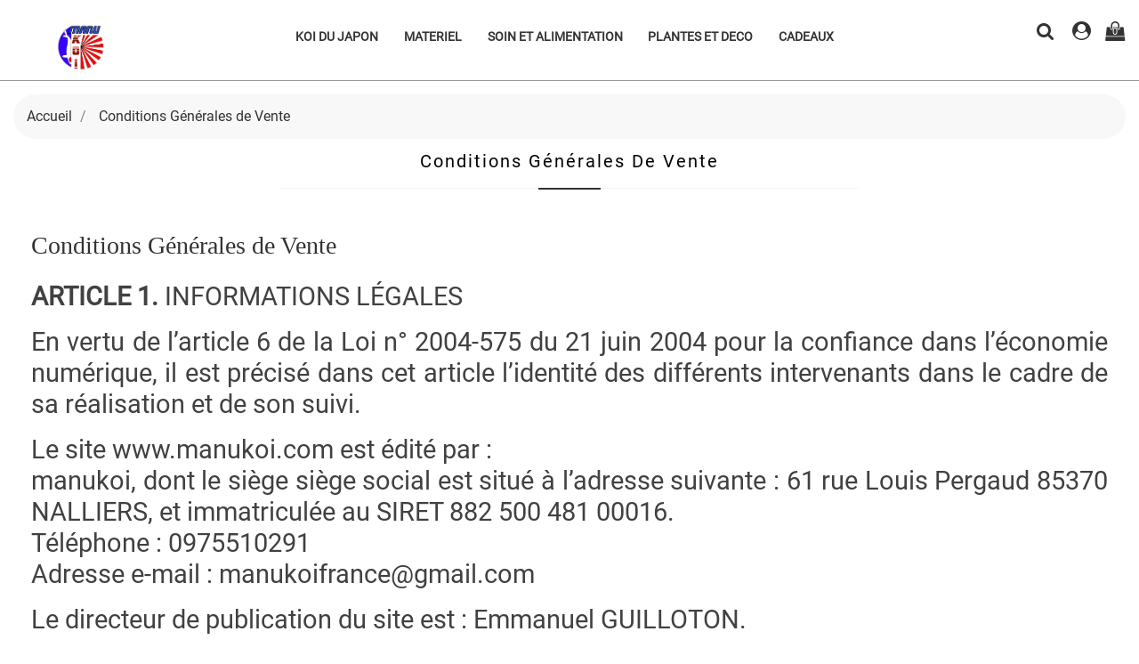

--- FILE ---
content_type: text/html; charset=utf-8
request_url: https://manukoi.com/content/3-conditions-utilisation
body_size: 23701
content:
<!doctype html>
<html lang="fr">

  <head>
    
      <meta charset="utf-8">
<meta http-equiv="x-ua-compatible" content="ie=edge">


  <title>Conditions Générales de Vente</title>
  <meta name="description" content="Nos conditions générales de vente">
  <meta name="keywords" content="Conditions Générales de Vente">
      <meta name="robots" content="noindex">
        <link rel="canonical" href="https://manukoi.com/content/3-conditions-utilisation">
  

<meta name="viewport" content="width=device-width, initial-scale=1">

<link rel="icon" type="image/vnd.microsoft.icon" href="https://manukoi.com/img/favicon.ico?1733248807">
<link rel="shortcut icon" type="image/x-icon" href="https://manukoi.com/img/favicon.ico?1733248807">

    <link rel="stylesheet" href="https://manukoi.com/themes/animal_store/assets/cache/theme-a3d6ea15.css" type="text/css" media="all">




    <script type="text/javascript" src="https://manukoi.com/themes/animal_store/assets/cache/head-56ab5314.js" ></script>


  <script type="text/javascript">
        var PAYPLUG_DOMAIN = "https:\/\/secure.payplug.com";
        var baseDir = "https:\/\/manukoi.com\/";
        var disable_comment = "Criterion is not exists for this product.";
        var fancybox_caption = 1;
        var fancybox_cover_div = ".js-qv-product-cover";
        var fancybox_gallery = 1;
        var fancybox_thumbhover = 1;
        var fancybox_thumbs = ".thumb-container img";
        var is_sandbox_mode = false;
        var moderation_active = 1;
        var module_name = "payplug";
        var payplug_ajax_url = "https:\/\/manukoi.com\/module\/payplug\/ajax";
        var prestashop = {"cart":{"products":[],"totals":{"total":{"type":"total","label":"Total","amount":0,"value":"0,00\u00a0\u20ac"},"total_including_tax":{"type":"total","label":"Total TTC","amount":0,"value":"0,00\u00a0\u20ac"},"total_excluding_tax":{"type":"total","label":"Total HT :","amount":0,"value":"0,00\u00a0\u20ac"}},"subtotals":{"products":{"type":"products","label":"Sous-total","amount":0,"value":"0,00\u00a0\u20ac"},"discounts":null,"shipping":{"type":"shipping","label":"Livraison","amount":0,"value":""},"tax":null},"products_count":0,"summary_string":"0 articles","vouchers":{"allowed":1,"added":[]},"discounts":[],"minimalPurchase":0.01,"minimalPurchaseRequired":"Un montant total de 0,01\u00a0\u20ac HT minimum est requis pour valider votre commande. Le montant actuel de votre commande est de 0,00\u00a0\u20ac HT."},"currency":{"id":1,"name":"Euro","iso_code":"EUR","iso_code_num":"978","sign":"\u20ac"},"customer":{"lastname":null,"firstname":null,"email":null,"birthday":null,"newsletter":null,"newsletter_date_add":null,"optin":null,"website":null,"company":null,"siret":null,"ape":null,"is_logged":false,"gender":{"type":null,"name":null},"addresses":[]},"country":{"id_zone":"9","id_currency":"0","call_prefix":"33","iso_code":"FR","active":"1","contains_states":"0","need_identification_number":"0","need_zip_code":"1","zip_code_format":"NNNNN","display_tax_label":"1","name":"France","id":8},"language":{"name":"Fran\u00e7ais (French)","iso_code":"fr","locale":"fr-FR","language_code":"fr","active":"1","is_rtl":"0","date_format_lite":"d\/m\/Y","date_format_full":"d\/m\/Y H:i:s","id":1},"page":{"title":"","canonical":"https:\/\/manukoi.com\/content\/3-conditions-utilisation","meta":{"title":"Conditions G\u00e9n\u00e9rales de Vente","description":"Nos conditions g\u00e9n\u00e9rales de vente","keywords":"Conditions G\u00e9n\u00e9rales de Vente","robots":"noindex"},"page_name":"cms","body_classes":{"lang-fr":true,"lang-rtl":false,"country-FR":true,"currency-EUR":true,"layout-full-width":true,"page-cms":true,"tax-display-enabled":true,"page-customer-account":false,"cms-id-3":true},"admin_notifications":[],"password-policy":{"feedbacks":{"0":"Tr\u00e8s faible","1":"Faible","2":"Moyenne","3":"Fort","4":"Tr\u00e8s fort","Straight rows of keys are easy to guess":"Les suites de touches sur le clavier sont faciles \u00e0 deviner","Short keyboard patterns are easy to guess":"Les mod\u00e8les courts sur le clavier sont faciles \u00e0 deviner.","Use a longer keyboard pattern with more turns":"Utilisez une combinaison de touches plus longue et plus complexe.","Repeats like \"aaa\" are easy to guess":"Les r\u00e9p\u00e9titions (ex. : \"aaa\") sont faciles \u00e0 deviner.","Repeats like \"abcabcabc\" are only slightly harder to guess than \"abc\"":"Les r\u00e9p\u00e9titions (ex. : \"abcabcabc\") sont seulement un peu plus difficiles \u00e0 deviner que \"abc\".","Sequences like abc or 6543 are easy to guess":"Les s\u00e9quences (ex. : abc ou 6543) sont faciles \u00e0 deviner.","Recent years are easy to guess":"Les ann\u00e9es r\u00e9centes sont faciles \u00e0 deviner.","Dates are often easy to guess":"Les dates sont souvent faciles \u00e0 deviner.","This is a top-10 common password":"Ce mot de passe figure parmi les 10 mots de passe les plus courants.","This is a top-100 common password":"Ce mot de passe figure parmi les 100 mots de passe les plus courants.","This is a very common password":"Ceci est un mot de passe tr\u00e8s courant.","This is similar to a commonly used password":"Ce mot de passe est similaire \u00e0 un mot de passe couramment utilis\u00e9.","A word by itself is easy to guess":"Un mot seul est facile \u00e0 deviner.","Names and surnames by themselves are easy to guess":"Les noms et les surnoms seuls sont faciles \u00e0 deviner.","Common names and surnames are easy to guess":"Les noms et les pr\u00e9noms courants sont faciles \u00e0 deviner.","Use a few words, avoid common phrases":"Utilisez quelques mots, \u00e9vitez les phrases courantes.","No need for symbols, digits, or uppercase letters":"Pas besoin de symboles, de chiffres ou de majuscules.","Avoid repeated words and characters":"\u00c9viter de r\u00e9p\u00e9ter les mots et les caract\u00e8res.","Avoid sequences":"\u00c9viter les s\u00e9quences.","Avoid recent years":"\u00c9vitez les ann\u00e9es r\u00e9centes.","Avoid years that are associated with you":"\u00c9vitez les ann\u00e9es qui vous sont associ\u00e9es.","Avoid dates and years that are associated with you":"\u00c9vitez les dates et les ann\u00e9es qui vous sont associ\u00e9es.","Capitalization doesn't help very much":"Les majuscules ne sont pas tr\u00e8s utiles.","All-uppercase is almost as easy to guess as all-lowercase":"Un mot de passe tout en majuscules est presque aussi facile \u00e0 deviner qu'un mot de passe tout en minuscules.","Reversed words aren't much harder to guess":"Les mots invers\u00e9s ne sont pas beaucoup plus difficiles \u00e0 deviner.","Predictable substitutions like '@' instead of 'a' don't help very much":"Les substitutions pr\u00e9visibles comme '\"@\" au lieu de \"a\" n'aident pas beaucoup.","Add another word or two. Uncommon words are better.":"Ajoutez un autre mot ou deux. Pr\u00e9f\u00e9rez les mots peu courants."}}},"shop":{"name":"MANU KOI    ","logo":"https:\/\/manukoi.com\/img\/logo-1733248807.jpg","stores_icon":"https:\/\/manukoi.com\/img\/logo_stores.png","favicon":"https:\/\/manukoi.com\/img\/favicon.ico"},"core_js_public_path":"\/themes\/","urls":{"base_url":"https:\/\/manukoi.com\/","current_url":"https:\/\/manukoi.com\/content\/3-conditions-utilisation","shop_domain_url":"https:\/\/manukoi.com","img_ps_url":"https:\/\/manukoi.com\/img\/","img_cat_url":"https:\/\/manukoi.com\/img\/c\/","img_lang_url":"https:\/\/manukoi.com\/img\/l\/","img_prod_url":"https:\/\/manukoi.com\/img\/p\/","img_manu_url":"https:\/\/manukoi.com\/img\/m\/","img_sup_url":"https:\/\/manukoi.com\/img\/su\/","img_ship_url":"https:\/\/manukoi.com\/img\/s\/","img_store_url":"https:\/\/manukoi.com\/img\/st\/","img_col_url":"https:\/\/manukoi.com\/img\/co\/","img_url":"https:\/\/manukoi.com\/themes\/animal_store\/assets\/img\/","css_url":"https:\/\/manukoi.com\/themes\/animal_store\/assets\/css\/","js_url":"https:\/\/manukoi.com\/themes\/animal_store\/assets\/js\/","pic_url":"https:\/\/manukoi.com\/upload\/","theme_assets":"https:\/\/manukoi.com\/themes\/animal_store\/assets\/","theme_dir":"https:\/\/manukoi.com\/themes\/animal_store\/","pages":{"address":"https:\/\/manukoi.com\/adresse","addresses":"https:\/\/manukoi.com\/adresses","authentication":"https:\/\/manukoi.com\/connexion","manufacturer":"https:\/\/manukoi.com\/brands","cart":"https:\/\/manukoi.com\/panier","category":"https:\/\/manukoi.com\/index.php?controller=category","cms":"https:\/\/manukoi.com\/index.php?controller=cms","contact":"https:\/\/manukoi.com\/nous-contacter","discount":"https:\/\/manukoi.com\/reduction","guest_tracking":"https:\/\/manukoi.com\/suivi-commande-invite","history":"https:\/\/manukoi.com\/historique-commandes","identity":"https:\/\/manukoi.com\/identite","index":"https:\/\/manukoi.com\/","my_account":"https:\/\/manukoi.com\/mon-compte","order_confirmation":"https:\/\/manukoi.com\/confirmation-commande","order_detail":"https:\/\/manukoi.com\/index.php?controller=order-detail","order_follow":"https:\/\/manukoi.com\/suivi-commande","order":"https:\/\/manukoi.com\/commande","order_return":"https:\/\/manukoi.com\/index.php?controller=order-return","order_slip":"https:\/\/manukoi.com\/avoirs","pagenotfound":"https:\/\/manukoi.com\/page-introuvable","password":"https:\/\/manukoi.com\/recuperation-mot-de-passe","pdf_invoice":"https:\/\/manukoi.com\/index.php?controller=pdf-invoice","pdf_order_return":"https:\/\/manukoi.com\/index.php?controller=pdf-order-return","pdf_order_slip":"https:\/\/manukoi.com\/index.php?controller=pdf-order-slip","prices_drop":"https:\/\/manukoi.com\/promotions","product":"https:\/\/manukoi.com\/index.php?controller=product","registration":"https:\/\/manukoi.com\/index.php?controller=registration","search":"https:\/\/manukoi.com\/recherche","sitemap":"https:\/\/manukoi.com\/sitemap","stores":"https:\/\/manukoi.com\/magasins","supplier":"https:\/\/manukoi.com\/fournisseur","new_products":"https:\/\/manukoi.com\/nouveaux-produits","brands":"https:\/\/manukoi.com\/brands","register":"https:\/\/manukoi.com\/index.php?controller=registration","order_login":"https:\/\/manukoi.com\/commande?login=1"},"alternative_langs":[],"actions":{"logout":"https:\/\/manukoi.com\/?mylogout="},"no_picture_image":{"bySize":{"small_default":{"url":"https:\/\/manukoi.com\/img\/p\/fr-default-small_default.jpg","width":98,"height":98},"cart_default":{"url":"https:\/\/manukoi.com\/img\/p\/fr-default-cart_default.jpg","width":139,"height":139},"home_default":{"url":"https:\/\/manukoi.com\/img\/p\/fr-default-home_default.jpg","width":410,"height":410},"medium_default":{"url":"https:\/\/manukoi.com\/img\/p\/fr-default-medium_default.jpg","width":452,"height":452},"large_default":{"url":"https:\/\/manukoi.com\/img\/p\/fr-default-large_default.jpg","width":1000,"height":1000}},"small":{"url":"https:\/\/manukoi.com\/img\/p\/fr-default-small_default.jpg","width":98,"height":98},"medium":{"url":"https:\/\/manukoi.com\/img\/p\/fr-default-home_default.jpg","width":410,"height":410},"large":{"url":"https:\/\/manukoi.com\/img\/p\/fr-default-large_default.jpg","width":1000,"height":1000},"legend":""}},"configuration":{"display_taxes_label":true,"display_prices_tax_incl":true,"is_catalog":false,"show_prices":true,"opt_in":{"partner":true},"quantity_discount":{"type":"discount","label":"Remise sur prix unitaire"},"voucher_enabled":1,"return_enabled":0},"field_required":[],"breadcrumb":{"links":[{"title":"Accueil","url":"https:\/\/manukoi.com\/"},{"title":"Conditions G\u00e9n\u00e9rales de Vente","url":"https:\/\/manukoi.com\/content\/3-conditions-utilisation"}],"count":2},"link":{"protocol_link":"https:\/\/","protocol_content":"https:\/\/"},"time":1770025457,"static_token":"d703494a676e8434d53e65a58d4f36ca","token":"4757d17279cfd6988754254db7976449","debug":false};
        var prestashopFacebookAjaxController = "https:\/\/manukoi.com\/module\/ps_facebook\/Ajax";
        var productcomment_added = "Thanks for your Review. Your comment has been added!";
        var productcomment_added_moderation = "Merci pour votre avis. Il sera disponible une fois approuv\u00e9 par un mod\u00e9rateur.";
        var productcomments_controller_url = "https:\/\/manukoi.com\/module\/ddproductcomments\/default";
        var productcomments_url_rewrite = "1";
        var psemailsubscription_subscription = "https:\/\/manukoi.com\/module\/ps_emailsubscription\/subscription";
        var psr_icon_color = "#F19D76";
        var secure_key = "9fb8e278a3d9096e7227c06119a7d2af";
      </script>



  <script type="text/javascript">
	var zoom_type = 'inner';
	var zoom_fade_in = 500;
    var zoom_fade_out = 500;
	var zoom_cursor_type = 'zoom-in';
		    var zoom_window_pos = 1;
		var zoom_scroll = false;
	var zoom_easing = true;
	var zoom_tint = false;
	var zoom_tint_color = '#333';
	var zoom_tint_opacity = 0.4;
    var zoom_lens_shape = 'round';
    var zoom_lens_size  = 345;
</script>
<script type="text/javascript">
	function applyElevateZoom(){
		var bigimage = $('.js-qv-product-cover').attr('src'); 
		$('.js-qv-product-cover').elevateZoom({
			zoomType: zoom_type,
			cursor: zoom_cursor_type,
			zoomWindowFadeIn: zoom_fade_in,
			zoomWindowFadeOut: zoom_fade_out,
			zoomWindowPosition: zoom_window_pos,
			scrollZoom: zoom_scroll,
			easing: zoom_easing,
			tint: zoom_tint,
			tintColour: zoom_tint_color,
			tintOpacity: zoom_tint_opacity,
			lensShape: zoom_lens_shape,
			lensSize: zoom_lens_size,
			zoomImage: bigimage,
			borderSize:1,borderColour:'#ebebeb', zoomWindowWidth:500, zoomWindowHeight:500, zoomLevel:1,lensBorderSize:0 	   });
	}
	$(document).ready(function(e) {
		if($(".zoomContainer").length){
		$(".zoomContainer").remove();	
		}
		applyElevateZoom();
		$(document).on('click','.input-color',function(e) {
            restartElevateZoom();
        });
		$(document).on('click','.js-qv-mask img.thumb',function(e) {
            restartElevateZoom();
        });
	});	

	function restartElevateZoom(){
		$(".zoomContainer").remove();
		applyElevateZoom();
	}

</script>
<style type="text/css">
        
    </style>

<script type="text/javascript">
    var pspc_labels = ['days', 'hours', 'minutes', 'seconds'];
    var pspc_labels_lang = {
        'days': 'days',
        'hours': 'hours',
        'minutes': 'min.',
        'seconds': 'sec.'
    };
    var pspc_labels_lang_1 = {
        'days': 'day',
        'hours': 'hour',
        'minutes': 'min.',
        'seconds': 'sec.'
    };
    var pspc_offer_txt = "Offer ends in:";
    var pspc_theme = "1-simple";
    var pspc_psv = 8.2;
    var pspc_hide_after_end = 1;
    var pspc_hide_expired = 1;
    var pspc_highlight = "seconds";
    var pspc_position_product = "displayProductPriceBlock";
    var pspc_position_list = "over_img";
    var pspc_adjust_positions = 1;
    var pspc_token = "d703494a676e8434d53e65a58d4f36ca";
</script>

    
  </head>

  <body id="cms" class="lang-fr country-fr currency-eur layout-full-width page-cms tax-display-enabled cms-id-3">

    
      
    

    <main>
      
              

      <header id="header">
        
          

  <div class="header-top">

       <div class="row">
	   <div class="tlo_menu"></div>
         <div class="tlo_belka"></div>  
		 <div class="belka">
		 <div class="lewabelka col-xs-12" style="padding: 0px;">
		 
		 <div class="menu_and_logo">
        <div class="col-lg-2 col-md-3 hidden-sm-down" id="_desktop_logo">
          <a href="https://manukoi.com/">
            <img class="logo img-responsive" src="https://manukoi.com/img/logo-1733248807.jpg" alt="MANU KOI    ">
          </a>
        </div>
        <div class="col-lg-10 col-md-7 col-sm-12 position-static">
          <div class="row">
            
<div class="menu col-lg-12 js-top-menu position-static hidden-md-down" id="_desktop_top_menu">
	
          <ul class="top-menu" id="top-menu" data-depth="0">
                    <li class="category" id="category-16">
                          <a
                class="dropdown-item"
                href="https://manukoi.com/16-koi-du-japon" data-depth="0"
                              >
                                                                      <span class="pull-xs-right hidden-md-up">
                    <span data-target="#top_sub_menu_51520" data-toggle="collapse" class="navbar-toggler collapse-icons">
                      <i class="material-icons add">&#xE313;</i>
                      <i class="material-icons remove">&#xE316;</i>
                    </span>
                  </span>
                                KOI DU JAPON
              </a>
                            <div  class="popover sub-menu js-sub-menu collapse" id="top_sub_menu_51520">
                
          <ul class="top-menu"  data-depth="1">
                    <li class="category" id="category-79">
                          <a
                class="dropdown-item dropdown-submenu"
                href="https://manukoi.com/79-tosai-tateshita-jumbo-1an" data-depth="1"
                              >
                                TOSAI  TATESHITA JUMBO  (1an)
              </a>
                          </li>
                    <li class="category" id="category-80">
                          <a
                class="dropdown-item dropdown-submenu"
                href="https://manukoi.com/80-nisai-2ans" data-depth="1"
                              >
                                                                      <span class="pull-xs-right hidden-md-up">
                    <span data-target="#top_sub_menu_40375" data-toggle="collapse" class="navbar-toggler collapse-icons">
                      <i class="material-icons add">&#xE313;</i>
                      <i class="material-icons remove">&#xE316;</i>
                    </span>
                  </span>
                                NISAI    (2ans)
              </a>
                            <div  class="collapse" id="top_sub_menu_40375">
                
          <ul class="top-menu"  data-depth="2">
                    <li class="category" id="category-253">
                          <a
                class="dropdown-item"
                href="https://manukoi.com/253-aragoke" data-depth="2"
                              >
                                ARAGOKE
              </a>
                          </li>
                    <li class="category" id="category-150">
                          <a
                class="dropdown-item"
                href="https://manukoi.com/150-asagi" data-depth="2"
                              >
                                ASAGI
              </a>
                          </li>
                    <li class="category" id="category-164">
                          <a
                class="dropdown-item"
                href="https://manukoi.com/164-benigoi" data-depth="2"
                              >
                                BENIGOI
              </a>
                          </li>
                    <li class="category" id="category-208">
                          <a
                class="dropdown-item"
                href="https://manukoi.com/208-beni-kikokuryu" data-depth="2"
                              >
                                BENI KIKOKURYU
              </a>
                          </li>
                    <li class="category" id="category-248">
                          <a
                class="dropdown-item"
                href="https://manukoi.com/248-beni-ginga" data-depth="2"
                              >
                                BENI GINGA 
              </a>
                          </li>
                    <li class="category" id="category-98">
                          <a
                class="dropdown-item"
                href="https://manukoi.com/98-chagoi" data-depth="2"
                              >
                                CHAGOI 
              </a>
                          </li>
                    <li class="category" id="category-83">
                          <a
                class="dropdown-item"
                href="https://manukoi.com/83-goromo" data-depth="2"
                              >
                                GOROMO
              </a>
                          </li>
                    <li class="category" id="category-96">
                          <a
                class="dropdown-item"
                href="https://manukoi.com/96-goshiki" data-depth="2"
                              >
                                GOSHIKI
              </a>
                          </li>
                    <li class="category" id="category-192">
                          <a
                class="dropdown-item"
                href="https://manukoi.com/192-hajiro" data-depth="2"
                              >
                                HAJIRO
              </a>
                          </li>
                    <li class="category" id="category-149">
                          <a
                class="dropdown-item"
                href="https://manukoi.com/149-hariwake" data-depth="2"
                              >
                                HARIWAKE
              </a>
                          </li>
                    <li class="category" id="category-214">
                          <a
                class="dropdown-item"
                href="https://manukoi.com/214-heisei-nishiki" data-depth="2"
                              >
                                HEISEI NISHIKI
              </a>
                          </li>
                    <li class="category" id="category-89">
                          <a
                class="dropdown-item"
                href="https://manukoi.com/89-hi-utsuri-ki-utsuri" data-depth="2"
                              >
                                HI UTSURI / KI UTSURI
              </a>
                          </li>
                    <li class="category" id="category-184">
                          <a
                class="dropdown-item"
                href="https://manukoi.com/184-kabuto" data-depth="2"
                              >
                                KABUTO
              </a>
                          </li>
                    <li class="category" id="category-134">
                          <a
                class="dropdown-item"
                href="https://manukoi.com/134-karashigoi" data-depth="2"
                              >
                                KARASHIGOI
              </a>
                          </li>
                    <li class="category" id="category-241">
                          <a
                class="dropdown-item"
                href="https://manukoi.com/241-karasugoi" data-depth="2"
                              >
                                KARASUGOI
              </a>
                          </li>
                    <li class="category" id="category-202">
                          <a
                class="dropdown-item"
                href="https://manukoi.com/202-kigoi" data-depth="2"
                              >
                                KIGOI
              </a>
                          </li>
                    <li class="category" id="category-88">
                          <a
                class="dropdown-item"
                href="https://manukoi.com/88-kikokuryu-beni-ki-kin" data-depth="2"
                              >
                                  KIKOKURYU BENI / KI / KIN
              </a>
                          </li>
                    <li class="category" id="category-148">
                          <a
                class="dropdown-item"
                href="https://manukoi.com/148-kikusui" data-depth="2"
                              >
                                KIKUSUI
              </a>
                          </li>
                    <li class="category" id="category-87">
                          <a
                class="dropdown-item"
                href="https://manukoi.com/87-kohaku" data-depth="2"
                              >
                                KOHAKU
              </a>
                          </li>
                    <li class="category" id="category-84">
                          <a
                class="dropdown-item"
                href="https://manukoi.com/84-kujaku" data-depth="2"
                              >
                                KUJAKU
              </a>
                          </li>
                    <li class="category" id="category-99">
                          <a
                class="dropdown-item"
                href="https://manukoi.com/99-matsuba" data-depth="2"
                              >
                                MATSUBA
              </a>
                          </li>
                    <li class="category" id="category-186">
                          <a
                class="dropdown-item"
                href="https://manukoi.com/186-matsu-kawabake" data-depth="2"
                              >
                                MATSU KAWABAKE
              </a>
                          </li>
                    <li class="category" id="category-100">
                          <a
                class="dropdown-item"
                href="https://manukoi.com/100-mizuho-ogon" data-depth="2"
                              >
                                MIZUHO OGON
              </a>
                          </li>
                    <li class="category" id="category-151">
                          <a
                class="dropdown-item"
                href="https://manukoi.com/151-mukashi" data-depth="2"
                              >
                                MUKASHI
              </a>
                          </li>
                    <li class="category" id="category-82">
                          <a
                class="dropdown-item"
                href="https://manukoi.com/82-ochiba" data-depth="2"
                              >
                                OCHIBA
              </a>
                          </li>
                    <li class="category" id="category-162">
                          <a
                class="dropdown-item"
                href="https://manukoi.com/162-platinum" data-depth="2"
                              >
                                PLATINUM
              </a>
                          </li>
                    <li class="category" id="category-86">
                          <a
                class="dropdown-item"
                href="https://manukoi.com/86-sakura" data-depth="2"
                              >
                                SAKURA
              </a>
                          </li>
                    <li class="category" id="category-105">
                          <a
                class="dropdown-item"
                href="https://manukoi.com/105-sanke" data-depth="2"
                              >
                                SANKE
              </a>
                          </li>
                    <li class="category" id="category-161">
                          <a
                class="dropdown-item"
                href="https://manukoi.com/161-shiro-utsuri" data-depth="2"
                              >
                                SHIRO UTSURI
              </a>
                          </li>
                    <li class="category" id="category-85">
                          <a
                class="dropdown-item"
                href="https://manukoi.com/85-showa" data-depth="2"
                              >
                                SHOWA
              </a>
                          </li>
                    <li class="category" id="category-90">
                          <a
                class="dropdown-item"
                href="https://manukoi.com/90-shusui-ki-shusui" data-depth="2"
                              >
                                SHUSUI / KI SHUSUI
              </a>
                          </li>
                    <li class="category" id="category-182">
                          <a
                class="dropdown-item"
                href="https://manukoi.com/182-soragoi" data-depth="2"
                              >
                                SORAGOI
              </a>
                          </li>
                    <li class="category" id="category-97">
                          <a
                class="dropdown-item"
                href="https://manukoi.com/97-tancho" data-depth="2"
                              >
                                TANCHO 
              </a>
                          </li>
                    <li class="category" id="category-163">
                          <a
                class="dropdown-item"
                href="https://manukoi.com/163-voile" data-depth="2"
                              >
                                VOILE
              </a>
                          </li>
                    <li class="category" id="category-101">
                          <a
                class="dropdown-item"
                href="https://manukoi.com/101-yamabuki" data-depth="2"
                              >
                                YAMABUKI
              </a>
                          </li>
              </ul>
    
              				  </div>
                          </li>
                    <li class="category" id="category-81">
                          <a
                class="dropdown-item dropdown-submenu"
                href="https://manukoi.com/81-sansai-3ans" data-depth="1"
                              >
                                                                      <span class="pull-xs-right hidden-md-up">
                    <span data-target="#top_sub_menu_46429" data-toggle="collapse" class="navbar-toggler collapse-icons">
                      <i class="material-icons add">&#xE313;</i>
                      <i class="material-icons remove">&#xE316;</i>
                    </span>
                  </span>
                                SANSAI     (3ans)
              </a>
                            <div  class="collapse" id="top_sub_menu_46429">
                
          <ul class="top-menu"  data-depth="2">
                    <li class="category" id="category-254">
                          <a
                class="dropdown-item"
                href="https://manukoi.com/254-aragoke" data-depth="2"
                              >
                                ARAGOKE
              </a>
                          </li>
                    <li class="category" id="category-240">
                          <a
                class="dropdown-item"
                href="https://manukoi.com/240-asagi" data-depth="2"
                              >
                                ASAGI
              </a>
                          </li>
                    <li class="category" id="category-93">
                          <a
                class="dropdown-item"
                href="https://manukoi.com/93-beni-kikokuryu" data-depth="2"
                              >
                                BENI KIKOKURYU
              </a>
                          </li>
                    <li class="category" id="category-203">
                          <a
                class="dropdown-item"
                href="https://manukoi.com/203-chagoi" data-depth="2"
                              >
                                CHAGOI
              </a>
                          </li>
                    <li class="category" id="category-213">
                          <a
                class="dropdown-item"
                href="https://manukoi.com/213-gin-matsuba" data-depth="2"
                              >
                                GIN MATSUBA
              </a>
                          </li>
                    <li class="category" id="category-180">
                          <a
                class="dropdown-item"
                href="https://manukoi.com/180-goromo" data-depth="2"
                              >
                                GOROMO
              </a>
                          </li>
                    <li class="category" id="category-178">
                          <a
                class="dropdown-item"
                href="https://manukoi.com/178-goshiki" data-depth="2"
                              >
                                GOSHIKI
              </a>
                          </li>
                    <li class="category" id="category-215">
                          <a
                class="dropdown-item"
                href="https://manukoi.com/215-hariwake" data-depth="2"
                              >
                                HARIWAKE
              </a>
                          </li>
                    <li class="category" id="category-173">
                          <a
                class="dropdown-item"
                href="https://manukoi.com/173-hi-utsuri" data-depth="2"
                              >
                                HI UTSURI
              </a>
                          </li>
                    <li class="category" id="category-217">
                          <a
                class="dropdown-item"
                href="https://manukoi.com/217-ki-utsuri" data-depth="2"
                              >
                                KI UTSURI
              </a>
                          </li>
                    <li class="category" id="category-174">
                          <a
                class="dropdown-item"
                href="https://manukoi.com/174-karashigoi" data-depth="2"
                              >
                                KARASHIGOI
              </a>
                          </li>
                    <li class="category" id="category-95">
                          <a
                class="dropdown-item"
                href="https://manukoi.com/95-kohaku" data-depth="2"
                              >
                                KOHAKU
              </a>
                          </li>
                    <li class="category" id="category-185">
                          <a
                class="dropdown-item"
                href="https://manukoi.com/185-kujaku" data-depth="2"
                              >
                                KUJAKU
              </a>
                          </li>
                    <li class="category" id="category-204">
                          <a
                class="dropdown-item"
                href="https://manukoi.com/204-matsuba" data-depth="2"
                              >
                                MATSUBA
              </a>
                          </li>
                    <li class="category" id="category-94">
                          <a
                class="dropdown-item"
                href="https://manukoi.com/94-mukashi" data-depth="2"
                              >
                                MUKASHI
              </a>
                          </li>
                    <li class="category" id="category-179">
                          <a
                class="dropdown-item"
                href="https://manukoi.com/179-ochiba" data-depth="2"
                              >
                                OCHIBA
              </a>
                          </li>
                    <li class="category" id="category-216">
                          <a
                class="dropdown-item"
                href="https://manukoi.com/216-orenji-ogon" data-depth="2"
                              >
                                ORENJI OGON
              </a>
                          </li>
                    <li class="category" id="category-106">
                          <a
                class="dropdown-item"
                href="https://manukoi.com/106-platinum" data-depth="2"
                              >
                                PLATINUM
              </a>
                          </li>
                    <li class="category" id="category-238">
                          <a
                class="dropdown-item"
                href="https://manukoi.com/238-sanke" data-depth="2"
                              >
                                SANKE
              </a>
                          </li>
                    <li class="category" id="category-92">
                          <a
                class="dropdown-item"
                href="https://manukoi.com/92-shiro-utsuri" data-depth="2"
                              >
                                SHIRO UTSURI
              </a>
                          </li>
                    <li class="category" id="category-91">
                          <a
                class="dropdown-item"
                href="https://manukoi.com/91-showa" data-depth="2"
                              >
                                SHOWA
              </a>
                          </li>
                    <li class="category" id="category-181">
                          <a
                class="dropdown-item"
                href="https://manukoi.com/181-shusui" data-depth="2"
                              >
                                SHUSUI
              </a>
                          </li>
                    <li class="category" id="category-176">
                          <a
                class="dropdown-item"
                href="https://manukoi.com/176-tancho" data-depth="2"
                              >
                                TANCHO
              </a>
                          </li>
                    <li class="category" id="category-175">
                          <a
                class="dropdown-item"
                href="https://manukoi.com/175-yamabuki" data-depth="2"
                              >
                                YAMABUKI
              </a>
                          </li>
              </ul>
    
              				  </div>
                          </li>
                    <li class="category" id="category-198">
                          <a
                class="dropdown-item dropdown-submenu"
                href="https://manukoi.com/198-yonsai-4ans" data-depth="1"
                              >
                                                                      <span class="pull-xs-right hidden-md-up">
                    <span data-target="#top_sub_menu_68306" data-toggle="collapse" class="navbar-toggler collapse-icons">
                      <i class="material-icons add">&#xE313;</i>
                      <i class="material-icons remove">&#xE316;</i>
                    </span>
                  </span>
                                YONSAI     (4ans)
              </a>
                            <div  class="collapse" id="top_sub_menu_68306">
                
          <ul class="top-menu"  data-depth="2">
                    <li class="category" id="category-230">
                          <a
                class="dropdown-item"
                href="https://manukoi.com/230-chagoi" data-depth="2"
                              >
                                CHAGOI
              </a>
                          </li>
                    <li class="category" id="category-233">
                          <a
                class="dropdown-item"
                href="https://manukoi.com/233-goromo" data-depth="2"
                              >
                                GOROMO
              </a>
                          </li>
                    <li class="category" id="category-234">
                          <a
                class="dropdown-item"
                href="https://manukoi.com/234-kohaku" data-depth="2"
                              >
                                KOHAKU
              </a>
                          </li>
                    <li class="category" id="category-236">
                          <a
                class="dropdown-item"
                href="https://manukoi.com/236-matsuba" data-depth="2"
                              >
                                MATSUBA
              </a>
                          </li>
                    <li class="category" id="category-231">
                          <a
                class="dropdown-item"
                href="https://manukoi.com/231-mukashi" data-depth="2"
                              >
                                MUKASHI
              </a>
                          </li>
                    <li class="category" id="category-235">
                          <a
                class="dropdown-item"
                href="https://manukoi.com/235-showa" data-depth="2"
                              >
                                SHOWA
              </a>
                          </li>
                    <li class="category" id="category-232">
                          <a
                class="dropdown-item"
                href="https://manukoi.com/232-shusui" data-depth="2"
                              >
                                SHUSUI
              </a>
                          </li>
                    <li class="category" id="category-237">
                          <a
                class="dropdown-item"
                href="https://manukoi.com/237-yamabuki" data-depth="2"
                              >
                                YAMABUKI
              </a>
                          </li>
              </ul>
    
              				  </div>
                          </li>
                    <li class="category" id="category-199">
                          <a
                class="dropdown-item dropdown-submenu"
                href="https://manukoi.com/199-gosai-5ans" data-depth="1"
                              >
                                                                      <span class="pull-xs-right hidden-md-up">
                    <span data-target="#top_sub_menu_57211" data-toggle="collapse" class="navbar-toggler collapse-icons">
                      <i class="material-icons add">&#xE313;</i>
                      <i class="material-icons remove">&#xE316;</i>
                    </span>
                  </span>
                                GOSAI     (5ans)
              </a>
                            <div  class="collapse" id="top_sub_menu_57211">
                
          <ul class="top-menu"  data-depth="2">
                    <li class="category" id="category-201">
                          <a
                class="dropdown-item"
                href="https://manukoi.com/201-chagoi" data-depth="2"
                              >
                                CHAGOI
              </a>
                          </li>
                    <li class="category" id="category-200">
                          <a
                class="dropdown-item"
                href="https://manukoi.com/200-yamabuki" data-depth="2"
                              >
                                YAMABUKI
              </a>
                          </li>
              </ul>
    
              				  </div>
                          </li>
                    <li class="category" id="category-227">
                          <a
                class="dropdown-item dropdown-submenu"
                href="https://manukoi.com/227-rokusai-6ans" data-depth="1"
                              >
                                                                      <span class="pull-xs-right hidden-md-up">
                    <span data-target="#top_sub_menu_38050" data-toggle="collapse" class="navbar-toggler collapse-icons">
                      <i class="material-icons add">&#xE313;</i>
                      <i class="material-icons remove">&#xE316;</i>
                    </span>
                  </span>
                                ROKUSAI     (6ans)
              </a>
                            <div  class="collapse" id="top_sub_menu_38050">
                
          <ul class="top-menu"  data-depth="2">
                    <li class="category" id="category-228">
                          <a
                class="dropdown-item"
                href="https://manukoi.com/228-chagoi" data-depth="2"
                              >
                                CHAGOI
              </a>
                          </li>
                    <li class="category" id="category-229">
                          <a
                class="dropdown-item"
                href="https://manukoi.com/229-yamabuki" data-depth="2"
                              >
                                YAMABUKI
              </a>
                          </li>
              </ul>
    
              				  </div>
                          </li>
                    <li class="category" id="category-135">
                          <a
                class="dropdown-item dropdown-submenu"
                href="https://manukoi.com/135-selection-automne-2025" data-depth="1"
                              >
                                                                      <span class="pull-xs-right hidden-md-up">
                    <span data-target="#top_sub_menu_58283" data-toggle="collapse" class="navbar-toggler collapse-icons">
                      <i class="material-icons add">&#xE313;</i>
                      <i class="material-icons remove">&#xE316;</i>
                    </span>
                  </span>
                                SELECTION AUTOMNE 2025
              </a>
                            <div  class="collapse" id="top_sub_menu_58283">
                
          <ul class="top-menu"  data-depth="2">
                    <li class="category" id="category-252">
                          <a
                class="dropdown-item"
                href="https://manukoi.com/252-aragoke" data-depth="2"
                              >
                                ARAGOKE
              </a>
                          </li>
                    <li class="category" id="category-147">
                          <a
                class="dropdown-item"
                href="https://manukoi.com/147-asagi" data-depth="2"
                              >
                                ASAGI
              </a>
                          </li>
                    <li class="category" id="category-153">
                          <a
                class="dropdown-item"
                href="https://manukoi.com/153-benigoi" data-depth="2"
                              >
                                BENIGOI
              </a>
                          </li>
                    <li class="category" id="category-256">
                          <a
                class="dropdown-item"
                href="https://manukoi.com/256-beni-kikokuryu" data-depth="2"
                              >
                                BENI KIKOKURYU
              </a>
                          </li>
                    <li class="category" id="category-189">
                          <a
                class="dropdown-item"
                href="https://manukoi.com/189-chagoi" data-depth="2"
                              >
                                CHAGOI
              </a>
                          </li>
                    <li class="category" id="category-197">
                          <a
                class="dropdown-item"
                href="https://manukoi.com/197-goromo" data-depth="2"
                              >
                                GOROMO
              </a>
                          </li>
                    <li class="category" id="category-137">
                          <a
                class="dropdown-item"
                href="https://manukoi.com/137-goshiki" data-depth="2"
                              >
                                GOSHIKI
              </a>
                          </li>
                    <li class="category" id="category-194">
                          <a
                class="dropdown-item"
                href="https://manukoi.com/194-hajiro" data-depth="2"
                              >
                                HAJIRO
              </a>
                          </li>
                    <li class="category" id="category-255">
                          <a
                class="dropdown-item"
                href="https://manukoi.com/255-hariwake" data-depth="2"
                              >
                                HARIWAKE
              </a>
                          </li>
                    <li class="category" id="category-155">
                          <a
                class="dropdown-item"
                href="https://manukoi.com/155-hi-utsuri" data-depth="2"
                              >
                                HI UTSURI
              </a>
                          </li>
                    <li class="category" id="category-138">
                          <a
                class="dropdown-item"
                href="https://manukoi.com/138-karashigoi" data-depth="2"
                              >
                                KARASHIGOI
              </a>
                          </li>
                    <li class="category" id="category-140">
                          <a
                class="dropdown-item"
                href="https://manukoi.com/140-kikusui" data-depth="2"
                              >
                                KIKUSUI
              </a>
                          </li>
                    <li class="category" id="category-156">
                          <a
                class="dropdown-item"
                href="https://manukoi.com/156-ki-utsuri" data-depth="2"
                              >
                                KI UTSURI
              </a>
                          </li>
                    <li class="category" id="category-190">
                          <a
                class="dropdown-item"
                href="https://manukoi.com/190-ki-shusui" data-depth="2"
                              >
                                KI SHUSUI
              </a>
                          </li>
                    <li class="category" id="category-159">
                          <a
                class="dropdown-item"
                href="https://manukoi.com/159-kohaku" data-depth="2"
                              >
                                KOHAKU 
              </a>
                          </li>
                    <li class="category" id="category-139">
                          <a
                class="dropdown-item"
                href="https://manukoi.com/139-kujaku" data-depth="2"
                              >
                                KUJAKU
              </a>
                          </li>
                    <li class="category" id="category-141">
                          <a
                class="dropdown-item"
                href="https://manukoi.com/141-matsuba" data-depth="2"
                              >
                                MATSUBA
              </a>
                          </li>
                    <li class="category" id="category-193">
                          <a
                class="dropdown-item"
                href="https://manukoi.com/193-matsu-kawabake" data-depth="2"
                              >
                                MATSU KAWABAKE
              </a>
                          </li>
                    <li class="category" id="category-142">
                          <a
                class="dropdown-item"
                href="https://manukoi.com/142-mukashi" data-depth="2"
                              >
                                MUKASHI
              </a>
                          </li>
                    <li class="category" id="category-196">
                          <a
                class="dropdown-item"
                href="https://manukoi.com/196-ochiba" data-depth="2"
                              >
                                OCHIBA
              </a>
                          </li>
                    <li class="category" id="category-154">
                          <a
                class="dropdown-item"
                href="https://manukoi.com/154-platinum" data-depth="2"
                              >
                                PLATINUM
              </a>
                          </li>
                    <li class="category" id="category-143">
                          <a
                class="dropdown-item"
                href="https://manukoi.com/143-sanke" data-depth="2"
                              >
                                SANKE
              </a>
                          </li>
                    <li class="category" id="category-157">
                          <a
                class="dropdown-item"
                href="https://manukoi.com/157-shiro-utsuri" data-depth="2"
                              >
                                SHIRO UTSURI
              </a>
                          </li>
                    <li class="category" id="category-136">
                          <a
                class="dropdown-item"
                href="https://manukoi.com/136-showa" data-depth="2"
                              >
                                SHOWA 
              </a>
                          </li>
                    <li class="category" id="category-146">
                          <a
                class="dropdown-item"
                href="https://manukoi.com/146-shusui" data-depth="2"
                              >
                                SHUSUI
              </a>
                          </li>
                    <li class="category" id="category-260">
                          <a
                class="dropdown-item"
                href="https://manukoi.com/260-soragoi" data-depth="2"
                              >
                                SORAGOI
              </a>
                          </li>
                    <li class="category" id="category-195">
                          <a
                class="dropdown-item"
                href="https://manukoi.com/195-tancho" data-depth="2"
                              >
                                TANCHO
              </a>
                          </li>
                    <li class="category" id="category-158">
                          <a
                class="dropdown-item"
                href="https://manukoi.com/158-yamabuki" data-depth="2"
                              >
                                YAMABUKI
              </a>
                          </li>
                    <li class="category" id="category-152">
                          <a
                class="dropdown-item"
                href="https://manukoi.com/152-koi-voile" data-depth="2"
                              >
                                KOI VOILE
              </a>
                          </li>
              </ul>
    
              				  </div>
                          </li>
              </ul>
    
              				  </div>
                          </li>
                    <li class="category" id="category-242">
                          <a
                class="dropdown-item"
                href="https://manukoi.com/242-materiel" data-depth="0"
                              >
                                                                      <span class="pull-xs-right hidden-md-up">
                    <span data-target="#top_sub_menu_14977" data-toggle="collapse" class="navbar-toggler collapse-icons">
                      <i class="material-icons add">&#xE313;</i>
                      <i class="material-icons remove">&#xE316;</i>
                    </span>
                  </span>
                                MATERIEL
              </a>
                            <div  class="popover sub-menu js-sub-menu collapse" id="top_sub_menu_14977">
                
          <ul class="top-menu"  data-depth="1">
                    <li class="category" id="category-11">
                          <a
                class="dropdown-item dropdown-submenu"
                href="https://manukoi.com/11-les-pompes" data-depth="1"
                              >
                                                                      <span class="pull-xs-right hidden-md-up">
                    <span data-target="#top_sub_menu_62323" data-toggle="collapse" class="navbar-toggler collapse-icons">
                      <i class="material-icons add">&#xE313;</i>
                      <i class="material-icons remove">&#xE316;</i>
                    </span>
                  </span>
                                Les pompes
              </a>
                            <div  class="collapse" id="top_sub_menu_62323">
                
          <ul class="top-menu"  data-depth="2">
                    <li class="category" id="category-28">
                          <a
                class="dropdown-item"
                href="https://manukoi.com/28-pompe-jusqu-a-10m3heure" data-depth="2"
                              >
                                POMPE jusqu&#039;à 10m3/heure 
              </a>
                          </li>
                    <li class="category" id="category-29">
                          <a
                class="dropdown-item"
                href="https://manukoi.com/29-pompe-de-10m3h-jusqu-a-20m3h" data-depth="2"
                              >
                                POMPE de 10m3/h jusqu&#039;à 20m3/H
              </a>
                          </li>
                    <li class="category" id="category-30">
                          <a
                class="dropdown-item"
                href="https://manukoi.com/30-pompe-de-20m3h-a-30m3h" data-depth="2"
                              >
                                POMPE de 20m3/h à 30m3/h
              </a>
                          </li>
                    <li class="category" id="category-165">
                          <a
                class="dropdown-item"
                href="https://manukoi.com/165-pompe-de-30m3h-a-40m3h" data-depth="2"
                              >
                                POMPE de 30m3/h à 40m3/h
              </a>
                          </li>
                    <li class="category" id="category-166">
                          <a
                class="dropdown-item"
                href="https://manukoi.com/166-pompe-de-40m3h-a-70m3h" data-depth="2"
                              >
                                POMPE de 40m3/h à 70m3/h
              </a>
                          </li>
                    <li class="category" id="category-167">
                          <a
                class="dropdown-item"
                href="https://manukoi.com/167-pompe-de-70m3h-a-105m3h" data-depth="2"
                              >
                                POMPE de 70m3/h à 105m3/h
              </a>
                          </li>
                    <li class="category" id="category-107">
                          <a
                class="dropdown-item"
                href="https://manukoi.com/107-les-tuyaux" data-depth="2"
                              >
                                LES TUYAUX
              </a>
                          </li>
              </ul>
    
              				  </div>
                          </li>
                    <li class="category" id="category-49">
                          <a
                class="dropdown-item dropdown-submenu"
                href="https://manukoi.com/49-les-filtrations" data-depth="1"
                              >
                                                                      <span class="pull-xs-right hidden-md-up">
                    <span data-target="#top_sub_menu_5586" data-toggle="collapse" class="navbar-toggler collapse-icons">
                      <i class="material-icons add">&#xE313;</i>
                      <i class="material-icons remove">&#xE316;</i>
                    </span>
                  </span>
                                Les filtrations
              </a>
                            <div  class="collapse" id="top_sub_menu_5586">
                
          <ul class="top-menu"  data-depth="2">
                    <li class="category" id="category-50">
                          <a
                class="dropdown-item"
                href="https://manukoi.com/50-filtre-a-grille" data-depth="2"
                              >
                                Filtre a grille
              </a>
                          </li>
                    <li class="category" id="category-51">
                          <a
                class="dropdown-item"
                href="https://manukoi.com/51-filtre-a-tambour" data-depth="2"
                              >
                                Filtre à tambour
              </a>
                          </li>
                    <li class="category" id="category-52">
                          <a
                class="dropdown-item"
                href="https://manukoi.com/52-filtre-multichambre" data-depth="2"
                              >
                                Filtre Multichambre 
              </a>
                          </li>
                    <li class="category" id="category-53">
                          <a
                class="dropdown-item"
                href="https://manukoi.com/53-chambre-biologique-pour-tambour" data-depth="2"
                              >
                                Chambre biologique pour tambour
              </a>
                          </li>
                    <li class="category" id="category-54">
                          <a
                class="dropdown-item"
                href="https://manukoi.com/54-filtre-bead" data-depth="2"
                              >
                                Filtre Bead
              </a>
                          </li>
                    <li class="category" id="category-55">
                          <a
                class="dropdown-item"
                href="https://manukoi.com/55-filtre-a-douche" data-depth="2"
                              >
                                Filtre à douche
              </a>
                          </li>
                    <li class="category" id="category-56">
                          <a
                class="dropdown-item"
                href="https://manukoi.com/56-filtre-combi-bio" data-depth="2"
                              >
                                Filtre combi bio
              </a>
                          </li>
                    <li class="category" id="category-57">
                          <a
                class="dropdown-item"
                href="https://manukoi.com/57-filtre-autre" data-depth="2"
                              >
                                Filtre autre 
              </a>
                          </li>
                    <li class="category" id="category-58">
                          <a
                class="dropdown-item"
                href="https://manukoi.com/58-medias-de-filtration" data-depth="2"
                              >
                                                                      <span class="pull-xs-right hidden-md-up">
                    <span data-target="#top_sub_menu_56725" data-toggle="collapse" class="navbar-toggler collapse-icons">
                      <i class="material-icons add">&#xE313;</i>
                      <i class="material-icons remove">&#xE316;</i>
                    </span>
                  </span>
                                Médias de filtration
              </a>
                            <div  class="collapse" id="top_sub_menu_56725">
                
          <ul class="top-menu"  data-depth="3">
                    <li class="category" id="category-59">
                          <a
                class="dropdown-item"
                href="https://manukoi.com/59-les-brosses-de-filtration" data-depth="3"
                              >
                                Les brosses de filtration
              </a>
                          </li>
                    <li class="category" id="category-60">
                          <a
                class="dropdown-item"
                href="https://manukoi.com/60-les-medias-moving-bed" data-depth="3"
                              >
                                Les médias moving bed
              </a>
                          </li>
                    <li class="category" id="category-61">
                          <a
                class="dropdown-item"
                href="https://manukoi.com/61-tapis-japonais-et-matalas" data-depth="3"
                              >
                                Tapis japonais et Matalas 
              </a>
                          </li>
                    <li class="category" id="category-78">
                          <a
                class="dropdown-item"
                href="https://manukoi.com/78-les-medias-filtre-a-douche" data-depth="3"
                              >
                                Les médias filtre à douche 
              </a>
                          </li>
                    <li class="category" id="category-62">
                          <a
                class="dropdown-item"
                href="https://manukoi.com/62-accessoire-media-de-filtration" data-depth="3"
                              >
                                Accessoire média de filtration
              </a>
                          </li>
              </ul>
    
              				  </div>
                          </li>
              </ul>
    
              				  </div>
                          </li>
                    <li class="category" id="category-13">
                          <a
                class="dropdown-item dropdown-submenu"
                href="https://manukoi.com/13-les-uv" data-depth="1"
                              >
                                                                      <span class="pull-xs-right hidden-md-up">
                    <span data-target="#top_sub_menu_41649" data-toggle="collapse" class="navbar-toggler collapse-icons">
                      <i class="material-icons add">&#xE313;</i>
                      <i class="material-icons remove">&#xE316;</i>
                    </span>
                  </span>
                                Les UV 
              </a>
                            <div  class="collapse" id="top_sub_menu_41649">
                
          <ul class="top-menu"  data-depth="2">
                    <li class="category" id="category-43">
                          <a
                class="dropdown-item"
                href="https://manukoi.com/43-les-uv-c" data-depth="2"
                              >
                                Les UV-C
              </a>
                          </li>
                    <li class="category" id="category-44">
                          <a
                class="dropdown-item"
                href="https://manukoi.com/44-les-lampes-uv-c" data-depth="2"
                              >
                                Les lampes UV-C
              </a>
                          </li>
                    <li class="category" id="category-45">
                          <a
                class="dropdown-item"
                href="https://manukoi.com/45-les-accessoires" data-depth="2"
                              >
                                Les accessoires 
              </a>
                          </li>
              </ul>
    
              				  </div>
                          </li>
                    <li class="category" id="category-14">
                          <a
                class="dropdown-item dropdown-submenu"
                href="https://manukoi.com/14-construction-et-etancheite" data-depth="1"
                              >
                                                                      <span class="pull-xs-right hidden-md-up">
                    <span data-target="#top_sub_menu_50075" data-toggle="collapse" class="navbar-toggler collapse-icons">
                      <i class="material-icons add">&#xE313;</i>
                      <i class="material-icons remove">&#xE316;</i>
                    </span>
                  </span>
                                Construction et étanchéité
              </a>
                            <div  class="collapse" id="top_sub_menu_50075">
                
          <ul class="top-menu"  data-depth="2">
                    <li class="category" id="category-63">
                          <a
                class="dropdown-item"
                href="https://manukoi.com/63-raccords-et-tuyaux" data-depth="2"
                              >
                                Raccords et Tuyaux 
              </a>
                          </li>
                    <li class="category" id="category-64">
                          <a
                class="dropdown-item"
                href="https://manukoi.com/64-vannes-et-systeme-hydraulique" data-depth="2"
                              >
                                Vannes et système hydraulique 
              </a>
                          </li>
                    <li class="category" id="category-65">
                          <a
                class="dropdown-item"
                href="https://manukoi.com/65-traversees-de-paroi" data-depth="2"
                              >
                                Traversées de paroi
              </a>
                          </li>
                    <li class="category" id="category-66">
                          <a
                class="dropdown-item"
                href="https://manukoi.com/66-bonde-de-fond-et-skimmer" data-depth="2"
                              >
                                Bonde de fond et Skimmer 
              </a>
                          </li>
                    <li class="category" id="category-69">
                          <a
                class="dropdown-item"
                href="https://manukoi.com/69-cascades-et-lames-d-eau" data-depth="2"
                              >
                                Cascades et lames d&#039;eau
              </a>
                          </li>
                    <li class="category" id="category-68">
                          <a
                class="dropdown-item"
                href="https://manukoi.com/68-colle-et-accessoires" data-depth="2"
                              >
                                Colle et accessoires 
              </a>
                          </li>
                    <li class="category" id="category-177">
                          <a
                class="dropdown-item"
                href="https://manukoi.com/177-chauffage-bassin" data-depth="2"
                              >
                                Chauffage Bassin
              </a>
                          </li>
              </ul>
    
              				  </div>
                          </li>
                    <li class="category" id="category-12">
                          <a
                class="dropdown-item dropdown-submenu"
                href="https://manukoi.com/12-aeration" data-depth="1"
                              >
                                                                      <span class="pull-xs-right hidden-md-up">
                    <span data-target="#top_sub_menu_38037" data-toggle="collapse" class="navbar-toggler collapse-icons">
                      <i class="material-icons add">&#xE313;</i>
                      <i class="material-icons remove">&#xE316;</i>
                    </span>
                  </span>
                                Aération
              </a>
                            <div  class="collapse" id="top_sub_menu_38037">
                
          <ul class="top-menu"  data-depth="2">
                    <li class="category" id="category-37">
                          <a
                class="dropdown-item"
                href="https://manukoi.com/37-les-pompes-a-air" data-depth="2"
                              >
                                Les pompes à air
              </a>
                          </li>
                    <li class="category" id="category-38">
                          <a
                class="dropdown-item"
                href="https://manukoi.com/38-les-tuyaux-et-raccords" data-depth="2"
                              >
                                Les tuyaux et raccords
              </a>
                          </li>
                    <li class="category" id="category-39">
                          <a
                class="dropdown-item"
                href="https://manukoi.com/39-les-diffuseurs" data-depth="2"
                              >
                                Les diffuseurs 
              </a>
                          </li>
                    <li class="category" id="category-40">
                          <a
                class="dropdown-item"
                href="https://manukoi.com/40-les-repartiteurs" data-depth="2"
                              >
                                Les répartiteurs 
              </a>
                          </li>
                    <li class="category" id="category-41">
                          <a
                class="dropdown-item"
                href="https://manukoi.com/41-les-aerateurs" data-depth="2"
                              >
                                Les aérateurs
              </a>
                          </li>
                    <li class="category" id="category-42">
                          <a
                class="dropdown-item"
                href="https://manukoi.com/42-les-pieces-de-rechange" data-depth="2"
                              >
                                Les pièces de rechange
              </a>
                          </li>
              </ul>
    
              				  </div>
                          </li>
                    <li class="category" id="category-245">
                          <a
                class="dropdown-item dropdown-submenu"
                href="https://manukoi.com/245-eclairage-bassin" data-depth="1"
                              >
                                Eclairage bassin
              </a>
                          </li>
              </ul>
    
              				  </div>
                          </li>
                    <li class="category" id="category-243">
                          <a
                class="dropdown-item"
                href="https://manukoi.com/243-soin-et-alimentation" data-depth="0"
                              >
                                                                      <span class="pull-xs-right hidden-md-up">
                    <span data-target="#top_sub_menu_21077" data-toggle="collapse" class="navbar-toggler collapse-icons">
                      <i class="material-icons add">&#xE313;</i>
                      <i class="material-icons remove">&#xE316;</i>
                    </span>
                  </span>
                                SOIN ET ALIMENTATION 
              </a>
                            <div  class="popover sub-menu js-sub-menu collapse" id="top_sub_menu_21077">
                
          <ul class="top-menu"  data-depth="1">
                    <li class="category" id="category-10">
                          <a
                class="dropdown-item dropdown-submenu"
                href="https://manukoi.com/10-l-alimentation" data-depth="1"
                              >
                                                                      <span class="pull-xs-right hidden-md-up">
                    <span data-target="#top_sub_menu_86240" data-toggle="collapse" class="navbar-toggler collapse-icons">
                      <i class="material-icons add">&#xE313;</i>
                      <i class="material-icons remove">&#xE316;</i>
                    </span>
                  </span>
                                L&#039;alimentation
              </a>
                            <div  class="collapse" id="top_sub_menu_86240">
                
          <ul class="top-menu"  data-depth="2">
                    <li class="category" id="category-17">
                          <a
                class="dropdown-item"
                href="https://manukoi.com/17-nourriture-printemps" data-depth="2"
                              >
                                Nourriture Printemps
              </a>
                          </li>
                    <li class="category" id="category-18">
                          <a
                class="dropdown-item"
                href="https://manukoi.com/18-nourriture-ete" data-depth="2"
                              >
                                Nourriture été
              </a>
                          </li>
                    <li class="category" id="category-19">
                          <a
                class="dropdown-item"
                href="https://manukoi.com/19-nourriture-automne" data-depth="2"
                              >
                                Nourriture Automne
              </a>
                          </li>
                    <li class="category" id="category-20">
                          <a
                class="dropdown-item"
                href="https://manukoi.com/20-nourriture-hiver" data-depth="2"
                              >
                                Nourriture Hiver
              </a>
                          </li>
                    <li class="category" id="category-21">
                          <a
                class="dropdown-item"
                href="https://manukoi.com/21-nourriture-toute-saison" data-depth="2"
                              >
                                Nourriture toute saison
              </a>
                          </li>
                    <li class="category" id="category-111">
                          <a
                class="dropdown-item"
                href="https://manukoi.com/111-les-packs-koi-first" data-depth="2"
                              >
                                LES PACKS KOI FIRST
              </a>
                          </li>
                    <li class="category" id="category-26">
                          <a
                class="dropdown-item"
                href="https://manukoi.com/26-complements-et-vitamines" data-depth="2"
                              >
                                Compléments et Vitamines
              </a>
                          </li>
                    <li class="category" id="category-27">
                          <a
                class="dropdown-item"
                href="https://manukoi.com/27-nourrisseurs-automatiques" data-depth="2"
                              >
                                Nourrisseurs automatiques
              </a>
                          </li>
              </ul>
    
              				  </div>
                          </li>
                    <li class="category" id="category-15">
                          <a
                class="dropdown-item dropdown-submenu"
                href="https://manukoi.com/15-tests-traitements-et-entretien" data-depth="1"
                              >
                                                                      <span class="pull-xs-right hidden-md-up">
                    <span data-target="#top_sub_menu_49177" data-toggle="collapse" class="navbar-toggler collapse-icons">
                      <i class="material-icons add">&#xE313;</i>
                      <i class="material-icons remove">&#xE316;</i>
                    </span>
                  </span>
                                Tests, traitements et entretien 
              </a>
                            <div  class="collapse" id="top_sub_menu_49177">
                
          <ul class="top-menu"  data-depth="2">
                    <li class="category" id="category-73">
                          <a
                class="dropdown-item"
                href="https://manukoi.com/73-test-de-l-eau" data-depth="2"
                              >
                                Test de l&#039;eau
              </a>
                          </li>
                    <li class="category" id="category-74">
                          <a
                class="dropdown-item"
                href="https://manukoi.com/74-traitement-de-l-eau" data-depth="2"
                              >
                                Traitement de l&#039;eau
              </a>
                          </li>
                    <li class="category" id="category-75">
                          <a
                class="dropdown-item"
                href="https://manukoi.com/75-traitement-des-koi" data-depth="2"
                              >
                                Traitement des Koi
              </a>
                          </li>
                    <li class="category" id="category-76">
                          <a
                class="dropdown-item"
                href="https://manukoi.com/76-entretien-du-bassin" data-depth="2"
                              >
                                Entretien du bassin
              </a>
                          </li>
                    <li class="category" id="category-77">
                          <a
                class="dropdown-item"
                href="https://manukoi.com/77-manipulation-des-koi" data-depth="2"
                              >
                                Manipulation des Koi 
              </a>
                          </li>
              </ul>
    
              				  </div>
                          </li>
              </ul>
    
              				  </div>
                          </li>
                    <li class="category" id="category-205">
                          <a
                class="dropdown-item"
                href="https://manukoi.com/205-plantes-et-deco" data-depth="0"
                              >
                                                                      <span class="pull-xs-right hidden-md-up">
                    <span data-target="#top_sub_menu_14225" data-toggle="collapse" class="navbar-toggler collapse-icons">
                      <i class="material-icons add">&#xE313;</i>
                      <i class="material-icons remove">&#xE316;</i>
                    </span>
                  </span>
                                PLANTES ET DECO
              </a>
                            <div  class="popover sub-menu js-sub-menu collapse" id="top_sub_menu_14225">
                
          <ul class="top-menu"  data-depth="1">
                    <li class="category" id="category-210">
                          <a
                class="dropdown-item dropdown-submenu"
                href="https://manukoi.com/210-les-plantes-de-berge-aquatique-0-a-40cm" data-depth="1"
                              >
                                LES PLANTES DE BERGE (aquatique 0 à 40cm)
              </a>
                          </li>
                    <li class="category" id="category-206">
                          <a
                class="dropdown-item dropdown-submenu"
                href="https://manukoi.com/206-les-plantes-de-fond-aquatique-30-a-80-cm" data-depth="1"
                              >
                                LES PLANTES DE FOND (aquatique 30 à 80 cm)
              </a>
                          </li>
                    <li class="category" id="category-207">
                          <a
                class="dropdown-item dropdown-submenu"
                href="https://manukoi.com/207-les-paniers-pour-plantes" data-depth="1"
                              >
                                TERREAUX / GRAVIERS / ENGRAIS / PANIERS
              </a>
                          </li>
                    <li class="category" id="category-211">
                          <a
                class="dropdown-item dropdown-submenu"
                href="https://manukoi.com/211-les-couvres-sol-terrestre" data-depth="1"
                              >
                                LES COUVRES SOL (terrestre) 
              </a>
                          </li>
                    <li class="category" id="category-212">
                          <a
                class="dropdown-item dropdown-submenu"
                href="https://manukoi.com/212-les-plantes-d-agrement-terrestre" data-depth="1"
                              >
                                LES PLANTES D&#039;AGREMENT (terrestre)
              </a>
                          </li>
                    <li class="category" id="category-249">
                          <a
                class="dropdown-item dropdown-submenu"
                href="https://manukoi.com/249-les-erables-du-japon" data-depth="1"
                              >
                                LES ERABLES DU JAPON
              </a>
                          </li>
                    <li class="category" id="category-250">
                          <a
                class="dropdown-item dropdown-submenu"
                href="https://manukoi.com/250-les-pots-a-bonsai" data-depth="1"
                              >
                                LES POTS A BONSAI
              </a>
                          </li>
                    <li class="category" id="category-251">
                          <a
                class="dropdown-item dropdown-submenu"
                href="https://manukoi.com/251-lanternes-japonaises-granite" data-depth="1"
                              >
                                LANTERNES JAPONAISES GRANITE
              </a>
                          </li>
              </ul>
    
              				  </div>
                          </li>
                    <li class="category" id="category-128">
                          <a
                class="dropdown-item"
                href="https://manukoi.com/128-cadeaux" data-depth="0"
                              >
                                                                      <span class="pull-xs-right hidden-md-up">
                    <span data-target="#top_sub_menu_81341" data-toggle="collapse" class="navbar-toggler collapse-icons">
                      <i class="material-icons add">&#xE313;</i>
                      <i class="material-icons remove">&#xE316;</i>
                    </span>
                  </span>
                                CADEAUX
              </a>
                            <div  class="popover sub-menu js-sub-menu collapse" id="top_sub_menu_81341">
                
          <ul class="top-menu"  data-depth="1">
                    <li class="category" id="category-188">
                          <a
                class="dropdown-item dropdown-submenu"
                href="https://manukoi.com/188-les-posters" data-depth="1"
                              >
                                LES POSTERS
              </a>
                          </li>
                    <li class="category" id="category-219">
                          <a
                class="dropdown-item dropdown-submenu"
                href="https://manukoi.com/219-cartes-cadeau" data-depth="1"
                              >
                                CARTES CADEAU
              </a>
                          </li>
              </ul>
    
              				  </div>
                          </li>
              </ul>
    
</div>

            <div class="clearfix"></div>
          </div>
		  </div>
        </div>
      </div>
	  
	   
  
 <nav class="header-nav">
            <div class="right-nav">
                <!-- Block search module TOP -->
<div id="_desktop_search_plugin" class="col-lg-4 col-sm-12 search-widget ">
	<span class="search_button"></span>
	<div class="search_toggle">
	<div id="search_plugin" data-search-controller-url="//manukoi.com/recherche">
		<form method="get" action="//manukoi.com/recherche">
			<input type="hidden" name="controller" value="search">
			<input type="text" name="s" value="" placeholder="Rechercher">
			<button type="submit">
			</button>
		</form>
	</div>
</div>
</div>
<!-- /Block search module TOP -->
  <div class="user-info dropdown js-dropdown">
  	<span class="user-info-title expand-more _gray-darker" data-toggle="dropdown"><div class="login-icons"></div></span>
    <ul class="dropdown-menu">
	      <li>
	  <a class="dropdown-item" href="https://manukoi.com/mon-compte" title="Identifiez-vous" rel="nofollow">
        <span>Connexion</span></a>
	  </li>
    	</ul>
  </div><div id="_desktop_cart">
<div class="cart_top">
  <div class="blockcart cart-preview inactive" data-refresh-url="//manukoi.com/module/ps_shoppingcart/ajax">
    <div class="header">
               <div class="cart-icons"></div>
        <span class="cart-products-count">0</span>
      	  
	  				<div id="koszykajax">

					<ul class="cart_products">

											<li>Il n'y a plus d'articles dans votre panier</li>
					
										</ul>

					<ul class="cart-podsumowanie">
						<li>
							<span class="text">Livraison</span>
							<span class="value"></span>
							<span class="clearfix"></span>
						</li>

						<li>
							<span class="text">Total</span>
							<span class="value">0,00 €</span>
							<span class="clearfix"></span>
						</li>

					</ul>

					<div class="cart-przyciski">
					<a class="btn btn-primary viewcart koszyk" rel="nofollow" href="//manukoi.com/panier?action=show">Panier</a>
						<a class="btn btn-primary viewcart" href="https://manukoi.com/commande">Commander</a>
					</div>

				</div>
	     </div>
    </div>
  </div>
</div>


          <div class="hidden-md-up text-xs-center mobile">
            <div class="pull-xs-left" id="menu-icon">
              <i class="material-icons">&#xE5D2;</i>
            </div>
            <div class="pull-xs-right" id="_mobile_cart"></div>
            <div class="pull-xs-right" id="_mobile_user_info"></div>
            <div class="top-logo" id="_mobile_logo"></div>
          </div>          
        </div>  
		</div>  
  </nav>
 </div>    
	
      <div id="mobile_top_menu_wrapper" class="row hidden-md-up" style="display:none;">
        <div class="js-top-menu mobile" id="_mobile_top_menu"></div>
        <div class="js-top-menu-bottom">
          <div id="_mobile_currency_selector"></div>
          <div id="_mobile_language_selector"></div>
          <div id="_mobile_contact_link"></div>
        </div>
		</div>
	

</div>

        
      </header>

      
        
<aside id="notifications">
  <div class="container">
    
    
    
      </div>
</aside>
      

      <section id="wrapper">
        
        <div class="container">
          
            <nav data-depth="2" class="breadcrumb hidden-sm-down">
  <ol itemscope itemtype="http://schema.org/BreadcrumbList">
          <li itemprop="itemListElement" itemscope itemtype="http://schema.org/ListItem">
        <a itemprop="item" href="https://manukoi.com/">
          <span itemprop="name">Accueil</span>
        </a>
        <meta itemprop="position" content="1">
      </li>
          <li itemprop="itemListElement" itemscope itemtype="http://schema.org/ListItem">
        <a itemprop="item" href="https://manukoi.com/content/3-conditions-utilisation">
          <span itemprop="name">Conditions Générales de Vente</span>
        </a>
        <meta itemprop="position" content="2">
      </li>
      </ol>
</nav>
          

          

          
  <div id="content-wrapper">
    
    

  <section id="main">
    
      
        <header class="page-header">
          <h1 class="heading-cms">
  Conditions Générales de Vente
</h1>
        </header>
      
    

    
  <section id="content" class="page-content page-cms page-cms-3">

    
      <address style="font-size:28px;margin:0px 0px 25px;font-family:'novecento_sans_widemedium';color:#333333;line-height:30px;font-weight:normal;">Conditions Générales de Vente</address><address style="font-size:1.8rem;line-height:2.2rem;margin-top:0px;text-align:justify;"><strong>ARTICLE 1. </strong>INFORMATIONS LÉGALES</address><address style="font-size:1.8rem;line-height:2.2rem;text-align:justify;">En vertu de l’article 6 de la Loi n° 2004-575 du 21 juin 2004 pour la confiance dans l’économie numérique, il est précisé dans cet article l’identité des différents intervenants dans le cadre de sa réalisation et de son suivi.</address><address style="font-size:1.8rem;line-height:2.2rem;text-align:justify;">Le site www.manukoi.com est édité par :<br />manukoi, dont le siège siège social est situé à l’adresse suivante : 61 rue Louis Pergaud 85370 NALLIERS, et immatriculée au SIRET 882 500 481 00016.<br />Téléphone : 0975510291<br />Adresse e-mail : manukoifrance@gmail.com</address><address style="font-size:1.8rem;line-height:2.2rem;text-align:justify;">Le directeur de publication du site est : Emmanuel GUILLOTON.</address><address style="font-size:1.8rem;line-height:2.2rem;text-align:justify;">Le site www.manukoi.com est édité par : OVH, dont le siège est situé 2 rue Kellermann BP 80157 59053 ROUBAIX CEDEX 1<br />Numéro de téléphone : 0 820 698 765</address><address style="font-size:1.8rem;line-height:2.2rem;text-align:justify;"><strong>ARTICLE 2.</strong> PRÉSENTATION DU SITE</address><address style="font-size:1.8rem;line-height:2.2rem;text-align:justify;">Le site www.manukoi.com a pour objet : Le site est dédié à la vente de matériel destiné à l’aquaculture et à la vente de poissons vivants.</address><address style="font-size:1.8rem;line-height:2.2rem;text-align:justify;"><strong>ARTICLE 3.</strong> CONTACT</address><address style="font-size:1.8rem;line-height:2.2rem;text-align:justify;">Pour toute question ou demande d’information concernant le site, ou tout signalement de contenu ou d’activités illicites, l’utilisateur peut contacter l’éditeur à l’adresse e-mail suivante manukoifrance@gmail.com ou adresser un courrier recommandé avec accusé de réception à : MANUKOI 61 rue Louis Pergaud 85370 NALLIERS</address><address style="font-size:1.8rem;line-height:2.2rem;text-align:justify;"><strong>ARTICLE 4. </strong>ACCEPTATION DES CONDITIONS D’UTILISATION</address><address style="font-size:1.8rem;line-height:2.2rem;text-align:justify;">L’accès et l’utilisation du site sont soumis à l’acceptation et au respect des présentes Conditions Générales d’Utilisation. L’éditeur se réserve le droit de modifier, à tout moment et sans préavis, le site et des services ainsi que les présentes CGU, notamment pour s’adapter aux évolutions du site par la mise à disposition de nouvelles fonctionnalités ou la suppression ou la modification de fonctionnalités existantes.</address><address style="font-size:1.8rem;line-height:2.2rem;text-align:justify;">Il est donc conseillé à l’utilisateur de se référer avant toute navigation à la dernière version des CGU, accessible à tout moment sur le site. En cas de désaccord avec les CGU, aucun usage du site ne saurait être effectué par l’utilisateur.</address><address style="font-size:1.8rem;line-height:2.2rem;text-align:justify;"><strong>ARTICLE 5</strong>. ACCÈS ET NAVIGATION</address><address style="font-size:1.8rem;line-height:2.2rem;text-align:justify;">L’éditeur met en œuvre les solutions techniques à sa disposition pour permettre l’accès au site 24 heures sur 24, 7 jours sur 7. Il pourra néanmoins à tout moment suspendre, limiter ou interrompre l’accès au site ou à certaines pages de celui-ci afin de procéder à des mises à jours, des modifications de son contenu ou tout autre action jugée nécessaire au bon fonctionnement du site. La connexion et la navigation sur le site www.manukoi.com valent acceptation sans réserve des présentes Conditions Générales d’Utilisation, quelques soient les moyens techniques d’accès et les terminaux utilisés.</address><address style="font-size:1.8rem;line-height:2.2rem;text-align:justify;">Les présentes CGU s’appliquent, en tant que de besoin, à toute déclinaison ou extension du site sur les réseaux sociaux et/ou communautaires existants ou à venir.</address><address style="font-size:1.8rem;line-height:2.2rem;text-align:justify;"><strong>ARTICLE 6.</strong> GESTION DU SITE</address><address style="font-size:1.8rem;line-height:2.2rem;text-align:justify;">Pour la bonne gestion du site, l’éditeur pourra à tout moment :</address><address style="font-size:1.8rem;line-height:2.2rem;text-align:justify;">– suspendre, interrompre ou limiter l’accès à tout ou partie du site, réserver l’accès au site, ou à certaines parties du site, à une catégorie déterminée d’internaute ;<br />– supprimer toute information pouvant en perturber le fonctionnement ou entrant en contravention avec les lois nationales ou internationales, ou avec les règles de la Nétiquette ;<br />– suspendre le site afin de procéder à des mises à jour.</address><address style="font-size:1.8rem;line-height:2.2rem;text-align:justify;"><strong>ARTICLE 7.</strong> SERVICES RÉSERVÉS AUX UTILISATEURS INSCRITS</address><address style="font-size:1.8rem;line-height:2.2rem;text-align:justify;"><strong>7.1 INSCRIPTION</strong></address><address style="font-size:1.8rem;line-height:2.2rem;text-align:justify;">L’accès à certains services et notamment à tous les services payants, est conditionné par l’inscription de l’utilisateur. L’inscription et l’accès aux services du site sont réservés exclusivement aux personnes physiques capables juridiquement, ayant rempli et validé le formulaire d’inscription disponible en ligne sur le site www.manukoi.com , ainsi que les présentes Conditions Générales d’Utilisation.</address><address style="font-size:1.8rem;line-height:2.2rem;text-align:justify;">Lors de son inscription, l’utilisateur s’engage à fournir des informations exactes, sincères et à jour sur sa personne et son état civil. L’utilisateur devra en outre procéder à une vérification régulière des données le concernant afin d’en conserver l’exactitude.  L’utilisateur doit ainsi fournir impérativement une adresse e-mail valide, sur laquelle le site lui adressera une confirmation de son inscription à ses services.<br />Une adresse de messagerie électronique ne peut être utilisée plusieurs fois pour s’inscrire aux services. Toute communication réalisée par www.manukoi.com et ses partenaires est en conséquence réputée avoir été réceptionnée et lue par l’utilisateur. Ce dernier s’engage donc à consulter régulièrement les messages reçus sur cette adresse e-mail et à répondre dans un délai raisonnable si cela est nécessaire. Une seule inscription aux services du site est admise par personne physique.</address><address style="font-size:1.8rem;line-height:2.2rem;text-align:justify;">L’utilisateur se voit attribuer un identifiant lui permettant d’accéder à un espace dont l’accès lui est réservé (ci-après « Votre compte»), en complément de la saisie de son mot de passe. L’identifiant et le mot de passe sont modifiables en ligne par l’utilisateur dans son Espace personnel. Le mot de passe est personnel et confidentiel, l’utilisateur s’engage ainsi à ne pas le communiquer à des tiers.</address><address style="font-size:1.8rem;line-height:2.2rem;text-align:justify;">www.manukoi.com se réserve en tout état de cause la possibilité de refuser une demande d’inscription aux services en cas de non-respect par l’Utilisateur des dispositions des présentes Conditions Générales d’Utilisation.</address><address style="font-size:1.8rem;line-height:2.2rem;text-align:justify;"><strong>7.2 DÉSINSCRIPTION</strong></address><address style="font-size:1.8rem;line-height:2.2rem;text-align:justify;">L’utilisateur régulièrement inscrit pourra à tout moment demander sa désinscription en se rendant sur la page dédiée dans son Espace personnel. Toute désinscription du site sera effective immédiatement après que l’utilisateur ait rempli le formulaire prévu à cet effet.</address><address style="font-size:1.8rem;line-height:2.2rem;text-align:justify;"><strong>ARTICLE 8. </strong>RESPONSABILITÉS</address><address style="font-size:1.8rem;line-height:2.2rem;text-align:justify;">L’éditeur n’est responsable que du contenu qu’il a lui-même édité.</address><address style="font-size:1.8rem;line-height:2.2rem;text-align:justify;">L’éditeur n’est pas responsable :</address><address style="font-size:1.8rem;line-height:2.2rem;text-align:justify;">– en cas de problématiques ou défaillances techniques, informatiques ou de compatibilité du site avec un matériel ou logiciel quel qu’il soit ;<br />– des dommages directs ou indirects, matériels ou immatériels, prévisibles ou imprévisibles résultant de l’utilisation ou des difficultés d’utilisation du site ou de ses services ;<br />– des caractéristiques intrinsèques de l’Internet, notamment celles relatives au manque de fiabilité et au défaut de sécurisation des informations y circulant ;<br />– des contenus ou activités illicites utilisant son site et ce, sans qu’il en ait pris dûment connaissance au sens de la Loi n° 2004-575 du 21 juin 2004 pour la confiance dans l’économie numérique et la Loi n°2004-801 du 6 août 2004 relative à la protection des personnes physiques à l’égard de traitement de données à caractère personnel.</address><address style="font-size:1.8rem;line-height:2.2rem;text-align:justify;">Par ailleurs, le site ne saurait garantir l’exactitude, la complétude, et l’actualité des informations qui y sont diffusées.</address><address style="font-size:1.8rem;line-height:2.2rem;text-align:justify;">L’utilisateur est responsable :</address><address style="font-size:1.8rem;line-height:2.2rem;text-align:justify;">– de la protection de son matériel et de ses données ;<br />– de l’utilisation qu’il fait du site ou de ses services ;<br />– s’il ne respecte ni la lettre, ni l’esprit des présentes CGU.</address><address style="font-size:1.8rem;line-height:2.2rem;text-align:justify;"><strong>ARTICLE 9.</strong> LIENS HYPERTEXTES</address><address style="font-size:1.8rem;line-height:2.2rem;text-align:justify;">Le site peut contenir des liens hypertextes pointant vers d’autres sites internet sur lesquels www.manukoi.com n’exerce pas de contrôle. Malgré les vérifications préalables et régulières réalisés par l’éditeur, celui-ci décline tout responsabilité quant aux contenus qu’il est possible de trouver sur ces sites.</address><address style="font-size:1.8rem;line-height:2.2rem;text-align:justify;">L’éditeur autorise la mise en place de liens hypertextes vers toute page ou document de son site sous réserve que la mise en place de ces liens ne soit pas réalisée à des fins commerciales ou publicitaires.</address><address style="font-size:1.8rem;line-height:2.2rem;text-align:justify;">En outre, l’information préalable de l’éditeur du site est nécessaire avant toute mise en place de lien hypertexte. Sont exclus de cette autorisation les sites diffusant des informations à caractère illicite, violent, polémique, pornographique, xénophobe ou pouvant porter atteinte à la sensibilité du plus grand nombre.<br />Enfin, www.manukoi.com se réserve le droit de faire supprimer à tout moment un lien hypertexte pointant vers son site, si le site l’estime non conforme à sa politique éditoriale.</address><address style="font-size:1.8rem;line-height:2.2rem;text-align:justify;"><strong>ARTICLE 10.</strong> COLLECTE DE DONNÉES</address><address style="font-size:1.8rem;line-height:2.2rem;text-align:justify;">Le site est déclaré à la Commission Nationale Informatique et Libertés (CNIL) sous le numéro </address><address style="font-size:1.8rem;line-height:2.2rem;text-align:justify;">En outre, le site est conforme aux dispositions de la Loi n° 78-17 du 6 janvier 1978 relative à l’informatique, aux fichiers et aux libertés.</address><address style="font-size:1.8rem;line-height:2.2rem;text-align:justify;">En vertu des dispositions de la loi précitée, l’utilisateur bénéficie, notamment, d’un droit d’opposition (articles 32 et 38), d’accès (articles 38 et 39) et de rectification (article 40) des données le concernant.<br />Pour faire usage de l’un des droits précités, l’utilisateur doit s’adresser à l’éditeur en le contactant par e-mail à l’adresse suivante : manukoifrance@gmail.com, ou par courrier recommandé adressé au siège social de l’éditeur en précisant ses nom, prénom(s), adresse et adresse(s) e-mail.</address><address style="font-size:1.8rem;line-height:2.2rem;text-align:justify;"><strong>ARTICLE 11</strong>. COOKIES</address><address style="font-size:1.8rem;line-height:2.2rem;text-align:justify;">Le site a éventuellement recours aux techniques de « cookies » lui permettant de traiter des statistiques et des informations sur le trafic,</address><address style="font-size:1.8rem;line-height:2.2rem;text-align:justify;">de faciliter la navigation et d’améliorer le service pour le confort de l’utilisateur, lequel peut s’opposer à l’enregistrement de ces « cookies »</address><address style="font-size:1.8rem;line-height:2.2rem;text-align:justify;">en configurant son logiciel de navigation.</address><address style="font-size:1.8rem;line-height:2.2rem;text-align:justify;"><strong>ARTICLE 12.</strong> PROPRIÉTÉ INTELLECTUELLE</address><address style="font-size:1.8rem;line-height:2.2rem;text-align:justify;">La structuration du site mais aussi les textes, graphiques, images, photographies, sons, vidéos et applications informatiques qui le</address><address style="font-size:1.8rem;line-height:2.2rem;text-align:justify;">composent sont la propriété de l’éditeur et sont protégés comme tels par les lois en vigueur au titre de la propriété intellectuelle.</address><address style="font-size:1.8rem;line-height:2.2rem;text-align:justify;">Toute représentation, reproduction, adaptation ou exploitation partielle ou totale des contenus, marques déposées et services proposés par le site, par quelque procédé que ce soit, sans l’autorisation préalable, expresse et écrite de l’éditeur, est strictement interdite et serait susceptible de constituer une contrefaçon au sens des articles L. 335-2 et suivants du Code de la propriété intellectuelle. Et ce, à l’exception des éléments expressément désignés comme libres de droits sur le site.</address><address style="font-size:1.8rem;line-height:2.2rem;text-align:justify;">L’accès au site ne vaut pas reconnaissance d’un droit et, de manière générale, ne confère aucun droit de propriété intellectuelle relatif à un élément du site, lesquels restent la propriété exclusive de l’éditeur.</address><address style="font-size:1.8rem;line-height:2.2rem;text-align:justify;">Il est interdit à l’utilisateur d’introduire des données sur le site qui modifieraient ou qui seraient susceptibles d’en modifier le contenu ou l’apparence.</address><address style="font-size:1.8rem;line-height:2.2rem;text-align:justify;"><strong>ARTICLE 13.</strong> LOI APPLICABLE ET JURIDICTION COMPÉTENTE</address><address style="font-size:1.8rem;line-height:2.2rem;text-align:justify;">Les présentes Conditions Générales d’Utilisation sont régies par la loi française. En cas de différend et à défaut d’accord amiable,</address><address style="font-size:1.8rem;line-height:2.2rem;text-align:justify;">le litige sera porté devant les tribunaux français conformément aux règles de compétence en vigueur.<br />Le site www.manukoi.com vous souhaite une excellente navigation !</address><address style="font-size:1.8rem;line-height:2.2rem;text-align:justify;">1.Conditions générales de vente</address><address style="font-size:1.8rem;line-height:2.2rem;text-align:justify;"><strong>PREAMBULE</strong></address><address style="font-size:1.8rem;line-height:2.2rem;text-align:justify;">Le site est édité par le vendeur, Manukoi, dont le siège social est situé à l’adresse suivante : 6&amp; rue louis pergaud 85370 NALLIERS,</address><address style="font-size:1.8rem;line-height:2.2rem;text-align:justify;">et immatriculée au SIRET 882 500 481 00016.</address><address style="font-size:1.8rem;line-height:2.2rem;text-align:justify;">Numéro individuel d’identification intracommunautaire du vendeur : FR42882500481</address><address style="font-size:1.8rem;line-height:2.2rem;text-align:justify;"></address><address style="font-size:1.8rem;line-height:2.2rem;text-align:justify;">Les dispositions suivantes ont pour objet de définir les conditions générales de vente sur le site www.manukoi.com</address><address style="font-size:1.8rem;line-height:2.2rem;text-align:justify;">Les présentes conditions générales de vente (ci-après « CGV ») définissent les droits et obligations contractuels du vendeur et de son client dans le cadre d’une vente à distance et par voie électronique de biens et produits.</address><address style="font-size:1.8rem;line-height:2.2rem;text-align:justify;">Les CGV régissent exclusivement la relation entre le vendeur et le client.</address><address style="font-size:1.8rem;line-height:2.2rem;text-align:justify;">Les CGV expriment l’intégralité des obligations des parties. Le client est réputé les accepter sans réserve, faute de quoi sa commande ne sera pas validée.</address><address style="font-size:1.8rem;line-height:2.2rem;text-align:justify;">En cas de doute sur l’une des conditions de vente, les usages en vigueur dans le secteur de la vente à distance par des sociétés dont le siège social est en France et le Code de la consommation s’appliquent.</address><address style="font-size:1.8rem;line-height:2.2rem;text-align:justify;">Le vendeur se réserve le droit de modifier ponctuellement les CGV. Les modifications seront applicables dès leur mise en ligne.</address><address style="font-size:1.8rem;line-height:2.2rem;text-align:justify;"><strong>ARTICLE 1.</strong> CATALOGUE OU BOUTIQUE EN LIGNE</address><address style="font-size:1.8rem;line-height:2.2rem;text-align:justify;">Par l’intermédiaire du site, le vendeur fournit au client un catalogue ou une boutique en ligne présentant avec exactitude les produits vendus, sans que les photographies aient une valeur contractuelle.</address><address style="font-size:1.8rem;line-height:2.2rem;text-align:justify;">Les produits sont décrits et présentés avec la plus grande exactitude possible. Toutefois, en cas d’erreurs ou omissions dans la présentation, la responsabilité du vendeur ne pourra être engagée de ce fait.</address><address style="font-size:1.8rem;line-height:2.2rem;text-align:justify;">Les produits sont proposés dans la limite des stocks disponibles.</address><address style="font-size:1.8rem;line-height:2.2rem;text-align:justify;">Les prix et les taxes afférentes à la vente des produits sont précisés dans le catalogue ou la boutique en ligne.</address><address style="font-size:1.8rem;line-height:2.2rem;text-align:justify;"><strong>ARTICLE 2.</strong> PRIX</address><address style="font-size:1.8rem;line-height:2.2rem;text-align:justify;">Le vendeur se réserve le droit de modifier ses prix à tout moment en les publiant en ligne.<br />Seuls s’appliqueront les tarifs en vigueur indiqués au moment de la commande, sous réserve de disponibilité des produits à cette date.<br />Les prix sont indiqués en euros (hors taxes et toutes taxes comprises) et ne tiennent pas compte des frais de livraison, lesquels sont facturés en supplément. Les frais de livraison sont indiqués avant validation de la commande par le client.</address><address style="font-size:1.8rem;line-height:2.2rem;text-align:justify;">Les prix tiennent compte des taxes applicables au jour de la commande et tout changement du taux de ces taxes sera automatiquement répercuté sur le prix des produits du catalogue ou de la boutique en ligne. Si une ou plusieurs taxes ou contributions, notamment environnementales, venaient à être créées ou modifiées, en hausse comme en baisse, ce changement pourra être répercuté sur le prix de vente des produits.<br />Le montant total de la commande (toutes taxes comprises) et frais de livraison inclus, est indiqué avant validation finale du bon de commande.<br />Le paiement de la totalité du prix doit être réalisé lors de la commande.</address><address style="font-size:1.8rem;line-height:2.2rem;text-align:justify;"><strong>ARTICLE 3. </strong>COMMANDE EN LIGNE</address><address style="font-size:1.8rem;line-height:2.2rem;text-align:justify;">Le client a la possibilité de remplir un bon de commande en ligne, au moyen d’un formulaire électronique. En remplissant le formulaire électronique, le client accepte le prix et la description des produits.<br />Le client devra accepter en cliquant à l’endroit indiqué, les présentes conditions générales de vente, pour que sa commande soit validée.<br />Le client devra donner une adresse de courrier électronique et une adresse de livraison valides et reconnaît par les présentes conditions générales de vente que tout échange avec le vendeur pourra intervenir au moyen de cette adresse.<br />Le client devra aussi choisir le mode de livraison et valider le mode de paiement.<br />Le vendeur se réserve le droit de bloquer la commande du client en cas de défaut de paiement, d’adresse erronée ou de tout autre problème sur le compte du client et ce, jusqu’à résolution du problème.</address><address style="font-size:1.8rem;line-height:2.2rem;text-align:justify;"><strong>ARTICLE 4.</strong> CONFIRMATION ET PAIEMENT DE LA COMMANDE</address><address style="font-size:1.8rem;line-height:2.2rem;text-align:justify;">Il s’agit d’une commande avec obligation de paiement, ce qui signifie que la passation de la commande implique un règlement du client.</address><address style="font-size:1.8rem;line-height:2.2rem;text-align:justify;"><strong>4.1 PAIEMENT</strong></address><address style="font-size:1.8rem;line-height:2.2rem;text-align:justify;">Le client effectue le paiement au moment de la validation finale de la commande en spécifiant son numéro de carte bancaire.<br />Le client garantit au vendeur qu’il dispose des autorisations nécessaires pour utiliser ce mode de paiement et reconnait que les informations données à cet effet valent preuve de son consentement à la vente comme à l’exigibilité des sommes dues au titre de la commande.<br />En cas de contestation ou d’utilisation frauduleuse de la carte bancaire sans utilisation physique de la carte bancaire (utilisation du numéro de la carte bancaire), toute personne peut contester dans les 70 jours à partir de la date de l’opération en transmettant une réclamation selon les modalités suivantes, afin que le vendeur prenne à sa charge les coûts de la vente et restitue la somme contestée :</address><address style="font-size:1.8rem;line-height:2.2rem;text-align:justify;">Par email manukoifrance@gmail.com ou par téléphone au 0975510291</address><address style="font-size:1.8rem;line-height:2.2rem;text-align:justify;">Toute contestation non effectuée dans les règles définies ci-dessus et dans les délais impartis ne pourra être prise en compte et dégagera le vendeur de toute responsabilité.<br />Le vendeur a mis en place une procédure de vérification des commandes et des moyens de paiement destinée à le garantir raisonnablement contre toute utilisation frauduleuse d’un moyen de paiement, y compris en demandant au client des données d’identification.</address><address style="font-size:1.8rem;line-height:2.2rem;text-align:justify;">En cas de refus d’autorisation de paiement par carte bancaire de la part des organismes accrédités ou en cas de non-paiement, le vendeur se réserve le droit de suspendre ou d’annuler la commande et sa livraison.</address><address style="font-size:1.8rem;line-height:2.2rem;text-align:justify;">Le vendeur se réserve également le droit de refuser une commande émanant d’un acheteur qui n’aurait pas réglé totalement ou partiellement une commande précédente ou avec lequel un litige de paiement serait en cours.</address><address style="font-size:1.8rem;line-height:2.2rem;text-align:justify;"><strong>4.2 CONFIRMATION</strong></address><address style="font-size:1.8rem;line-height:2.2rem;text-align:justify;">Dès réception de la validation de l’achat et du paiement par le client, le vendeur transmet à ce dernier, sur l’adresse électronique qu’il a précisée, confirmation de la réception du bon de commande et un exemplaire du contrat à imprimer.</address><address style="font-size:1.8rem;line-height:2.2rem;text-align:justify;">Le vendeur est tenu d’adresser une facture au client lors de la livraison.<br />Le client peut demander l’envoi de la facture à une autre adresse que celle de livraison en adressant une demande à cet effet au service client (voir coordonnées ci-dessous) avant la livraison.<br />En cas d’indisponibilité d’un produit, le vendeur tiendra le client informé par courrier électronique dans les meilleurs délais afin d’annuler la commande de ce produit et rembourser le prix afférent, le reste de la commande demeurant ferme et définitif.</address><address style="font-size:1.8rem;line-height:2.2rem;text-align:justify;">Le client peut toujours faire valoir son droit de rétractation dans les 14 jours à compter du moment où l’information concernant l’indisponibilité du produit lui a été adressée.<br />Pour toute question relative au suivi d’une commande, le client pourra contacter le service client aux coordonnées suivantes :<br />Par email manukoifrance@gmail.com ou par téléphone au 0975510291</address><address style="font-size:1.8rem;line-height:2.2rem;text-align:justify;"><strong>ARTICLE 5.</strong> SIGNATURE ÉLECTRONIQUE</address><address style="font-size:1.8rem;line-height:2.2rem;text-align:justify;">Conformément aux disposition de la Loi n° 2000-230 du 13 mars 2000, la fourniture en ligne du numéro de carte bancaire de l’acheteur et la validation finale de la commande valent preuve de l’accord du client, de l’exigibilité des sommes dues au titre du bon de commande, signature et acceptation expresse de toutes les opérations effectuées.</address><address style="font-size:1.8rem;line-height:2.2rem;text-align:justify;"><strong>ARTICLE 6.</strong> PREUVE DE LA TRANSACTION</address><address style="font-size:1.8rem;line-height:2.2rem;text-align:justify;">Les communications, commandes et paiements intervenus entre le client et le vendeur pourront être prouvés grâce aux registres informatisés, conservés dans les systèmes informatiques du vendeur dans des conditions raisonnables de sécurité. Les bons de commandes et factures sont archivés sur un support fiable et durable considéré, notamment, comme un moyen de preuve.</address><address style="font-size:1.8rem;line-height:2.2rem;text-align:justify;"><strong>ARTICLE 7.</strong> MODE DE PAIEMENT</address><address style="font-size:1.8rem;line-height:2.2rem;text-align:justify;">L’ensemble des modes de paiement que nous mettons à votre disposition sont listés sur le site du vendeur. Le client garantit au vendeur qu’il dispose des autorisations éventuellement nécessaires pour utiliser le mode de paiement choisi par lui, lors de la passation de commande.</address>
<h2 style="font-size:1.8rem;line-height:2.2rem;text-align:justify;"><span style="font-style:normal;color:#2b2e2f;font-family:'Lucida Sans Unicode', 'Lucida Grande', Tahoma, Verdana, sans-serif;font-size:14px;">"3X 4X AVEC FRAIS</span><br style="font-style:normal;color:#2b2e2f;font-family:'Lucida Sans Unicode', 'Lucida Grande', Tahoma, Verdana, sans-serif;font-size:14px;" /><span style="font-style:normal;color:#2b2e2f;font-family:'Lucida Sans Unicode', 'Lucida Grande', Tahoma, Verdana, sans-serif;font-size:14px;">Paiement de votre commande en 3 ou 4 fois par CB à partir de 100€ d’achats jusqu’à 3000€ avec Oney Bank.</span><br style="font-style:normal;color:#2b2e2f;font-family:'Lucida Sans Unicode', 'Lucida Grande', Tahoma, Verdana, sans-serif;font-size:14px;" /><a href="https://www.payplug.com/hubfs/CGV%20PayPlug%20Oney%20pour%20CGV%20site%20marchand.pdf" style="font-style:normal;font-family:'Lucida Sans Unicode', 'Lucida Grande', Tahoma, Verdana, sans-serif;font-size:14px;">https://www.payplug.com/hubfs/CGV%20PayPlug%20Oney%20pour%20CGV%20site%20marchand.pdf</a><span style="font-style:normal;color:#2b2e2f;font-family:'Lucida Sans Unicode', 'Lucida Grande', Tahoma, Verdana, sans-serif;font-size:14px;"> "</span></h2>
<address style="font-size:1.8rem;line-height:2.2rem;text-align:justify;"><strong>ARTICLE 8.</strong> LIVRAISON</address><address style="font-size:1.8rem;line-height:2.2rem;text-align:justify;">La livraison n’est faite qu’après confirmation du paiement par l’organisme bancaire du vendeur.</address><address style="font-size:1.8rem;line-height:2.2rem;text-align:justify;">Les produits sont livrés à l’adresse indiquée par le client sur le formulaire en ligne valant bon de commande, le client devant veiller à son exactitude.</address><address style="font-size:1.8rem;line-height:2.2rem;text-align:justify;">Les tarifs de livraison ne sont valables que pour la France Métropolitaine. Tout acheteur localisé en dehors de cet espace peut nous questionner par simple mail sur les éventuels coûts de transport.</address><address style="font-size:1.8rem;line-height:2.2rem;text-align:justify;">Tout colis renvoyé au vendeur à cause d’une adresse de livraison erronée ou incomplète sera réexpédié aux frais du client.</address><address style="font-size:1.8rem;line-height:2.2rem;text-align:justify;">Sauf en cas de force majeure, la livraison intervient, selon le mode choisi par le client, dans les délais suivants : la livraison doit normalement s’opérer dans les 8 jours qui suivent accord du paiement par l’organisme bancaire</address><address style="font-size:1.8rem;line-height:2.2rem;text-align:justify;"><strong>8.1 RETARD DE LIVRAISON ET DÉNONCIATION</strong></address><address style="font-size:1.8rem;line-height:2.2rem;text-align:justify;">En cas de retard de livraison, le vendeur en informera le client, lequel peut dénoncer le contrat et demander à être remboursé dans les 14 jours à compter de cette dénonciation.</address><address style="font-size:1.8rem;line-height:2.2rem;text-align:justify;">Le remboursement total du produit et des frais de livraison, ou de réexpédition le cas échéant, est alors effectué.</address><address style="font-size:1.8rem;line-height:2.2rem;text-align:justify;">Cette dénonciation du contrat doit être adressée selon les modalités suivantes :</address><address style="font-size:1.8rem;line-height:2.2rem;text-align:justify;">Par email manukoifrance@gmail.com ou par téléphone au 0637306421</address><address style="font-size:1.8rem;line-height:2.2rem;text-align:justify;">Toute dénonciation non effectuée dans les règles définies ci-dessus et dans les délais impartis ne pourra être prise en compte et dégagera le vendeur de toute responsabilité vis-à-vis du client.</address><address style="font-size:1.8rem;line-height:2.2rem;text-align:justify;"><strong>8.2 VÉRIFICATION DE LA COMMANDE</strong></address><address style="font-size:1.8rem;line-height:2.2rem;text-align:justify;">Si au moment de la livraison, l’emballage d’origine est abîmé, déchiré, ouvert, le client doit alors vérifier l’état des produits.</address><address style="font-size:1.8rem;line-height:2.2rem;text-align:justify;">S’ils ont été endommagés, l’acheteur doit impérativement refuser le colis et noter une réserve sur le bon de livraison.</address><address style="font-size:1.8rem;line-height:2.2rem;text-align:justify;">Le client doit indiquer sur le bon de livraison, et sous forme manuscrite, toute anomalie concernant la livraison.</address><address style="font-size:1.8rem;line-height:2.2rem;text-align:justify;">La vérification des produits est considérée comme effectuée dès lors que le client, ou une personne autorisée par lui, a signé le bon de livraison.</address><address style="font-size:1.8rem;line-height:2.2rem;text-align:justify;">Le client devra, le cas échéant, informer le vendeur de ses réserves sous 48 heures et selon les modalités suivantes :</address><address style="font-size:1.8rem;line-height:2.2rem;text-align:justify;">Par email manukoifrance@gmail.com ou par téléphone au 0637306421</address><address style="font-size:1.8rem;line-height:2.2rem;text-align:justify;">Toute réserve non effectuée dans les règles définies ci-dessus et dans les délais impartis ne pourra être prise en compte et dégagera le vendeur de toute responsabilité vis-à-vis du client.</address><address style="font-size:1.8rem;line-height:2.2rem;text-align:justify;">A la réception de la réclamation, le vendeur attribuera un numéro d’échange du ou des produit(s) concerné(s) et le communiquera par courrier électronique au client.</address><address style="font-size:1.8rem;line-height:2.2rem;text-align:justify;"><strong>8.3 ERREUR DE LIVRAISON</strong></address><address style="font-size:1.8rem;line-height:2.2rem;text-align:justify;">En cas d’erreur de livraison et/ou de non-conformité des produits par rapport aux indications figurant sur le bon de commande, le client formule sa réclamation auprès du vendeur le jour même de la livraison ou au plus tard le premier jour ouvré suivant la livraison.</address><address style="font-size:1.8rem;line-height:2.2rem;text-align:justify;">La réclamation pourra être faite selon les modalités suivantes :</address><address style="font-size:1.8rem;line-height:2.2rem;text-align:justify;">Par email manukoifrance@gmail.com ou par téléphone au 0637306421</address><address style="font-size:1.8rem;line-height:2.2rem;text-align:justify;">Toute réclamation non effectuée dans les règles définies ci-dessus et dans les délais impartis ne pourra être prise en compte et dégagera le vendeur de toute responsabilité vis-à-vis du client.</address><address style="font-size:1.8rem;line-height:2.2rem;text-align:justify;"><strong>8.4 RETOUR DE COMMANDE</strong></address><address style="font-size:1.8rem;line-height:2.2rem;text-align:justify;">Le produit à échanger ou à rembourser devra être retourné au vendeur dans son ensemble et dans son emballage d’origine, selon les modalités suivantes : produit retourné dans un délai de 20 jours à MANUKOI 61 rue louis pergaud 85370 Nalliers</address><address style="font-size:1.8rem;line-height:2.2rem;text-align:justify;">Toute réclamation ou retour non effectué dans les règles définies ci-dessus et dans les délais impartis ne pourra être pris en compte et dégagera le vendeur de toute responsabilité vis-à-vis du client.</address><address style="font-size:1.8rem;line-height:2.2rem;text-align:justify;">Tout produit à échanger ou à rembourser devra être retourné au vendeur dans son ensemble et dans son emballage d’origine.</address><address style="font-size:1.8rem;line-height:2.2rem;text-align:justify;">Les frais de retour sont à la charge du client.</address><address style="font-size:1.8rem;line-height:2.2rem;text-align:justify;"><strong>ARTICLE 9.</strong> GARANTIES DES PRODUITS</address><address style="font-size:1.8rem;line-height:2.2rem;text-align:justify;">Le vendeur est garant de la conformité des produits au contrat.</address><address style="font-size:1.8rem;line-height:2.2rem;text-align:justify;">Le client peut formuler une demande au titre de la garantie légale de conformité, conformément aux dispositions des articles L. 211-4 du Code de la consommation, ou au titre de la garantie des vices des articles 1641 et suivants du Code civil.</address><address style="font-size:1.8rem;line-height:2.2rem;text-align:justify;">Il est indiqué au client que le vendeur n’est pas le producteur de la totalité des produits présentés au sens de la Loi n° 98-389 du 19 mai 1998 relative à la responsabilité du fait des produits défectueux.</address><address style="font-size:1.8rem;line-height:2.2rem;text-align:justify;"><strong>9.1 GARANTIE DE CONFORMITÉ</strong></address><address style="font-size:1.8rem;line-height:2.2rem;text-align:justify;">Le client dispose d’un délai de 2 ans à compter de la délivrance du produit pour mettre en oeuvre la garantie légale de conformité.</address><address style="font-size:1.8rem;line-height:2.2rem;text-align:justify;">A ce titre, il peut choisir entre la réparation ou le remplacement du bien, dans les conditions prévues à l’article L. 211-9 du Code de la consommation.</address><address style="font-size:1.8rem;line-height:2.2rem;text-align:justify;">Le client n’est pas tenu de rapporter la preuve de l’existence d’un défaut de conformité, dans les 6 mois (24 mois à compter du 18 mars 2016, sauf pour les biens d’occasion) suivant la date de délivrance du produit.</address><address style="font-size:1.8rem;line-height:2.2rem;text-align:justify;">Si, lors de l'examen du produit retourné, aucun problème n'est constaté par le vendeur ou le fabriquant, et après en avoir apporté la preuve à l'acheteur, le retour de la marchandise sera à la charge de l'acheteur. Des frais de manipulation pourront être réclamés au titre de la vérification de conformité du produit retourné. Aucun remboursement, même partiel ne sera possible sur un produit retourné pour le motif de SAV sauf proposition du vendeur sur des produits neufs et dans leur emballage d'origine, et sous condition de l'offre proposée.</address><address style="font-size:1.8rem;line-height:2.2rem;text-align:justify;"><strong>9.2 GARANTIE DES VICES</strong></address><address style="font-size:1.8rem;line-height:2.2rem;text-align:justify;">Le client, s’il met en oeuvre la garantie des vices prévue aux articles 1641 et suivants du Code civil, pourra choisir entre la résolution de la vente ou une réduction du prix, et ce conformément à l’article 1644 du Code civil.</address><address style="font-size:1.8rem;line-height:2.2rem;text-align:justify;"><strong>ARTICLE 10.</strong> INDISPONIBILITÉ DES PRODUITS ET REMBOURSEMENT</address><address style="font-size:1.8rem;line-height:2.2rem;text-align:justify;">En cas d’indisponibilité d’un produit commandé, le client en sera informé par courrier électronique.</address><address style="font-size:1.8rem;line-height:2.2rem;text-align:justify;">Le client aura la possibilité d’annuler sa commande et aura ainsi le choix entre le remboursement des sommes par lui versées dans les 30 jours au plus tard de leur versement, ou à l’échange du produit.</address><address style="font-size:1.8rem;line-height:2.2rem;text-align:justify;"><strong>ARTICLE 11.</strong> DROIT DE RÉTRACTATION</address><address style="font-size:1.8rem;line-height:2.2rem;text-align:justify;">Le client peut faire valoir son droit de rétractation et de retour du produit dans un délai de 14 jours ouvrables suivant la livraison.</address><address style="font-size:1.8rem;line-height:2.2rem;text-align:justify;">Le client fera valoir son droit de rétractation en contactant le service client :<br />Par email manukoifrance@gmail.com ou par téléphone au 0637306421</address><address style="font-size:1.8rem;line-height:2.2rem;text-align:justify;">Après avoir communiqué sa décision de se rétracter, le client dispose alors de 14 jours pour renvoyer ou restituer les biens.</address><address style="font-size:1.8rem;line-height:2.2rem;text-align:justify;">Toute rétractation ou retour non effectué dans les règles définies ci-dessus et dans les délais impartis ne pourra être pris en compte et dégagera le vendeur de toute responsabilité vis-à-vis du client.</address><address style="font-size:1.8rem;line-height:2.2rem;text-align:justify;">Le client pourra demander l’échange ou le remboursement du produit retourné, sans pénalité, à l’exception des frais de retour qui restent à sa charge.</address><address style="font-size:1.8rem;line-height:2.2rem;text-align:justify;">Néanmoins, en cas d’échange, des frais de livraison peuvent être à nouveau facturés au client.</address><address style="font-size:1.8rem;line-height:2.2rem;text-align:justify;">Le retour ou l’échange du produit ne pourra être accepté que pour les produits dans leur ensemble, intacts et dans leur état d’origine, en particulier avec un emballage complet, intact et en état de vente.</address><address style="font-size:1.8rem;line-height:2.2rem;text-align:justify;">Certains produits, en raison de leur qualité intrinsèque, ne pourront pas être soumis au droit de rétractation et ne pourront pas être remboursés, notamment mais pas exclusivement, les produits visés par l’article L. 121-21-8 du Code de la consommation à savoir :</address><address style="font-size:1.8rem;line-height:2.2rem;text-align:justify;">– tout produit sur-mesure<br />– tout produit ne pouvant pas par nature être réexpédié<br />– tout produit périssable (vivant)<br />– tout produit vidéo<br />– tout produit de presse<br />– etc.</address><address style="font-size:1.8rem;line-height:2.2rem;text-align:justify;">Le vendeur devra rembourser le client de la totalité des sommes versées, y compris les frais de livraison, dans les 14 jours de la récupération des biens ou de la transmission d’une preuve de l’expédition de ces biens.</address><address style="font-size:1.8rem;line-height:2.2rem;text-align:justify;">Formulaire de base</address><address style="font-size:1.8rem;line-height:2.2rem;text-align:justify;">À l’attention de ………….EMMANUEL GUILLOTON 61 rue Louis Pergaud 85370 NALLIERS, mail: manukoifrance@gmail.com, tel 0637306421</address><address style="font-size:1.8rem;line-height:2.2rem;text-align:justify;">Je/nous (*) vous notifie/notifions (*) par la présente ma/notre (*) rétractation du contrat portant sur la vente du bien (*)/pour la prestation de services (*) ci-dessous :</address><address style="font-size:1.8rem;line-height:2.2rem;text-align:justify;">Commandé le (*)/reçu le (*) :</address><address style="font-size:1.8rem;line-height:2.2rem;text-align:justify;">Nom du (des) consommateur(s) :</address><address style="font-size:1.8rem;line-height:2.2rem;text-align:justify;">Adresse du (des) consommateur(s) :</address><address style="font-size:1.8rem;line-height:2.2rem;text-align:justify;">Signature du (des) consommateur(s) (uniquement en cas de notification du présent formulaire sur papier) :</address><address style="font-size:1.8rem;line-height:2.2rem;text-align:justify;">Date :</address><address style="font-size:1.8rem;line-height:2.2rem;text-align:justify;">(*) Rayez la mention inutile.</address><address style="font-size:1.8rem;line-height:2.2rem;text-align:justify;">Adressez ce courrier en lettre recommandée avec accusé de réception.</address><address style="font-size:1.8rem;line-height:2.2rem;text-align:justify;"><strong>ARTICLE 12.</strong> PROTECTION DES DONNÉES</address><address style="font-size:1.8rem;line-height:2.2rem;text-align:justify;">Le vendeur conservera dans ses systèmes informatiques et dans des conditions raisonnables de sécurité une preuve de la transaction comprenant le bon de commande et la facture.</address><address style="font-size:1.8rem;line-height:2.2rem;text-align:justify;">Le vendeur garantit son client de la protection des données personnelles de ce dernier.</address><address style="font-size:1.8rem;line-height:2.2rem;text-align:justify;">Le vendeur a fait à cet effet une déclaration à la CNIL sous le numéro ________</address><address style="font-size:1.8rem;line-height:2.2rem;text-align:justify;">Le client a un droit d’accès, de modification et de suppression des informations collectées, notamment en s’adressant à cet effet au service client selon les modalités suivantes :</address><address style="font-size:1.8rem;line-height:2.2rem;text-align:justify;">Par email manukoifrance@gmail.com ou par lettre recommandée<br />MANUKOI 61 rue Louis Pergaud 85370 Nalliers.</address><address style="font-size:1.8rem;line-height:2.2rem;text-align:justify;"><strong>ARTICLE 13.</strong> FORCE MAJEURE</address><address style="font-size:1.8rem;line-height:2.2rem;text-align:justify;">Les parties seront exonérées de leurs obligations, dans le cas où une circonstance indépendante de leur volonté, constitutive d’un cas de force majeure, empêcherait leur exécution. Les obligations des parties seront suspendues.</address><address style="font-size:1.8rem;line-height:2.2rem;text-align:justify;">La partie qui invoque une telle circonstance, devra en avertir l’autre partie immédiatement, à sa survenance et à sa disparition.</address><address style="font-size:1.8rem;line-height:2.2rem;text-align:justify;">Sont considérés comme des cas de force majeure tous faits ou circonstances irrésistibles, extérieurs aux parties, imprévisibles, inévitables, indépendants de la volonté des parties et qui ne pourront être empêchés par ces dernières, malgré tous les efforts raisonnablement possibles, définis comme tel par la jurisprudence française et notamment, le blocage des moyens de transports ou d’approvisionnements, tremblements de terre, incendies, tempêtes, inondations, foudre, et l’arrêt des réseaux de télécommunication.</address><address style="font-size:1.8rem;line-height:2.2rem;text-align:justify;">Si le cas de force majeur a une durée supérieure à trois mois, les présentes conditions générales pourront être résiliées par la partie lésée.</address><address style="font-size:1.8rem;line-height:2.2rem;text-align:justify;"><strong>ARTICLE 14.</strong> NULLITÉ PARTIELLE</address><address style="font-size:1.8rem;line-height:2.2rem;text-align:justify;">Si une ou plusieurs stipulations des présentes conditions générales de vente venait à être déclarée nulle par application de la loi,</address><address style="font-size:1.8rem;line-height:2.2rem;text-align:justify;">d’un règlement ou d’une décision définitive d’une juridiction française, les autres stipulations garderont toute leur force et leur portée.</address><address style="font-size:1.8rem;line-height:2.2rem;text-align:justify;"><strong>ARTICLE 15.</strong> LOI APPLICABLE ET JURIDICTION COMPÉTENTE</address><address style="font-size:1.8rem;line-height:2.2rem;text-align:justify;">Le vendeur est installé en France d’une manière stable et durable pour exercer effectivement son activité, quel que soit, s’agissant d’une personne morale, le lieu d’implantation de son siège social.</address><address style="font-size:1.8rem;line-height:2.2rem;text-align:justify;">Aussi, les présentes CGV sont soumises à l’application du droit français, à l’exclusion des dispositions de la Convention de Vienne.</address><address style="font-size:1.8rem;line-height:2.2rem;text-align:justify;">En cas de litige ou de réclamation, le client s’adressera en priorité au vendeur pour obtenir une solution amiable.</address><address style="font-size:1.8rem;line-height:2.2rem;text-align:justify;">A défaut d’accord amiable, le client, s’il contracte en tant que consommateur, pourra engager une procédure devant la juridiction de son choix et s’il contracte en tant que professionnel, pourra engager une procédure devant le tribunal du lieu du siège social du vendeur.</address><address style="font-size:1.8rem;line-height:2.2rem;text-align:justify;"><strong><span style="font-size:28.799999px;">ARTICLE 16. </span></strong><span style="font-size:28.799999px;">ENLÈVEMENT DES MARCHANDISES PAR LE CLIENT EN MAGASIN</span></address><address style="font-size:1.8rem;line-height:2.2rem;text-align:justify;"><span style="font-size:28.799999px;">Les clients ayant commandé par téléphone ou par voie électronique disposent d'un délai de 6 mois pour récupérer leur marchandise. Passé ce délai, et justifiant d'une ou plusieurs relances restées sans réponse, le magasin reprend automatiquement pleinement possession des articles commandés sans dédommagement possible pour le client.</span></address>
<p></p>
<div>
<div class="nH">
<div class="nH">
<div class="nH bkL">
<div class="no">
<div class="nH bkK nn">
<div class="nH">
<div class="nH">
<div class="nH ar4 B">
<div class="AO">
<div class="Tm aeJ bt0">
<div class="aeF">
<div class="nH">
<div class="nH">
<div class="nH g">
<table class="Bs nH iY" cellpadding="0" style="height:963px;border-collapse:collapse;border-spacing:0px;" width="984"><tbody><tr><td class="Bu" style="padding:10px;">
<div class="nH if">
<div class="nH aHU">
<div class="nH hx">
<div class="nH">
<div class="h7 ie nH oy8Mbf">
<div class="Bk">
<div class="G3 G2">
<div class="adn ads">
<div class="gs">
<div class="ii gt">
<div class="a3s aXjCH m160fa07cb1856aee">
<div class="gmail_extra">
<div class="gmail_quote">
<div>
<blockquote>
<div class="gmail_extra">
<div class="gmail_quote">
<h2 class="gmail_quote"></h2>
<h1 dir="ltr"></h1>
<h1 style="text-align:left;"><span style="text-decoration:underline;"><i>CARPES KOI : les spécificités:</i></span></h1>
<h1 style="text-align:left;"><i>    Lors de nos sélections au Japon, nous demandons des arrhes de 50% pour la réservation de vos poissons lorsqu'ils sont encore au Japon. </i></h1>
<h1 style="text-align:left;"><i>    A leur arrivée dans nos locaux, le reste de la somme doit être réglée sous 10 jours afin de confirmer l'achat. Sans réponse de votre part à notre relance sous 15 jours, les arrhes seront perdus pour l'acheteur et le poisson remis en vente immédiatement. </i></h1>
<h1 style="text-align:left;"><i>    L'acte de réservation engage le client auprès de Manu Koi, mais nous engage aussi auprès des éleveurs. </i></h1>
<h1 style="text-align:left;"><i>En cas d'annulation de votre réservation, les arrhes sont considérés comme perdus pour l'acheteur.</i></h1>
<p></p>
<h1 style="text-align:left;"></h1>
<h1 style="text-align:left;"><i>    Les poissons achetés en automne ou au printemps doivent être récupérés le plus tôt possible une fois la quarantaine terminée . </i></h1>
<h1 style="text-align:left;"><i>    Avec l'accord de Manu Koi, et dans des situations justifiées, nous pouvons vous proposer le maintien des poissons dans nos locaux pour l'hiver. En cas de mortalité pendant cette période, nous nous engageons à vous proposer un poisson de qualité équivalente .</i></h1>
<h1 style="text-align:left;"><i> A compter du 15 avril, nous sommes à même de conserver ces animaux contre 15€ par semaine et par poisson. En cas de mortalité au delà de cette date, le décès de l'animal est à la charge de l'acheteur. Les frais de pension sont à régler obligatoirement avant l'enlèvement du poisson. </i></h1>
</div>
</div>
</blockquote>
</div>
<h1></h1>
</div>
</div>
</div>
</div>
</div>
</div>
</div>
</div>
</div>
</div>
</div>
</div>
</div>
</td>
</tr></tbody></table></div>
</div>
</div>
</div>
</div>
</div>
</div>
</div>
</div>
</div>
</div>
</div>
</div>
</div>
</div>
    

    
      
    

    
      
    

  </section>


    
      <footer class="page-footer">
        
          <!-- Footer content -->
        
      </footer>
    

  </section>


    
  </div>


          
        </div>
        
      </section>

      <footer id="footer">
        
          <!-- Dodanie strzałki powrótnej do góry strony -->
<a href="#" id="do_gory"></a>		
<!-- End Dodanie strzałki powrótnej do góry strony -->	
  <div class="row">
    <div class="news newstlo">
<div class="block_newsletter col-lg-12 col-md-12 col-sm-12">
  <h2 class="newsletter-tekst">Newsletter</h2>

	      <p class="tekstn col-md-12 col-xs-12">Recevez nos offres spéciales</p>
      <form action="https://manukoi.com/#footer" method="post">

          <div class="col-xs-12 news-center">
            <input
              class="btn btn-primary pull-xs-right hidden-xs-down"
              name="submitNewsletter"
              type="submit"
              value="S’abonner"
            >
            <input
              class="btn btn-primary pull-xs-right hidden-sm-up"
              name="submitNewsletter"
              type="submit"
              value="ok"
            >
            <div class="input-wrapper">
              <input
                name="email"
                type="text"
                value=""
                placeholder="Votre adresse e-mail"
              >
            </div>
            <input type="hidden" name="action" value="0">
            <div class="clearfix"></div>
          </div>
		      <div class="col-xs-12 gdpr">
                              <p>Vous pouvez vous désinscrire à tout moment. Vous trouverez pour cela nos informations de contact dans les conditions d&#039;utilisation du site.</p>
                                                          
                        </div>

      </form>
  </div>
</div>

  <div class="block-social">
    <ul>
              <li class="facebook"><a href="#" target="_blank">Facebook</a></li>
              <li class="twitter"><a href="#" target="_blank">Twitter</a></li>
              <li class="rss"><a href="#" target="_blank">Rss</a></li>
              <li class="youtube"><a href="#" target="_blank">YouTube</a></li>
              <li class="instagram"><a href="#" target="_blank">Instagram</a></li>
          </ul>
  </div>


  </div>
<div class="container">
	<div class="footer-container">
		<div class="row">
			<div class="col-md-6 links" style="padding: 0px;">
      <div class="col-md-6 wrapper">
      <i class="material-icons">reorder</i><h3 class="h3 hidden-sm-down">Products</h3>
            <div class="title clearfix hidden-md-up" data-target="#footer_sub_menu_61511" data-toggle="collapse">
        <span class="h3">Products</span>
        <span class="pull-xs-right">
          <span class="navbar-toggler collapse-icons">
            <i class="material-icons add">&#xE313;</i>
            <i class="material-icons remove">&#xE316;</i>
          </span>
        </span>
      </div>
      <ul id="footer_sub_menu_61511" class="collapse">
                  <li>
            <a
                id="link-product-page-prices-drop-1"
                class="cms-page-link"
                href="https://manukoi.com/promotions"
                title="nos prix promo toute l&#039;année pour votre bassin vos carpes koi ou tous les produits associés">
              Promotions
            </a>
          </li>
                  <li>
            <a
                id="link-product-page-new-products-1"
                class="cms-page-link"
                href="https://manukoi.com/nouveaux-produits"
                title="Nos nouveaux produits">
              Nouveaux produits
            </a>
          </li>
                  <li>
            <a
                id="link-product-page-best-sales-1"
                class="cms-page-link"
                href="https://manukoi.com/meilleures-ventes"
                title="Nos meilleures ventes sur les produits de soin, alimentation carpe koi, filtration bassin et traitement ">
              Meilleures ventes
            </a>
          </li>
              </ul>
    </div>
      <div class="col-md-6 wrapper">
      <i class="material-icons">reorder</i><h3 class="h3 hidden-sm-down">Our company</h3>
            <div class="title clearfix hidden-md-up" data-target="#footer_sub_menu_41149" data-toggle="collapse">
        <span class="h3">Our company</span>
        <span class="pull-xs-right">
          <span class="navbar-toggler collapse-icons">
            <i class="material-icons add">&#xE313;</i>
            <i class="material-icons remove">&#xE316;</i>
          </span>
        </span>
      </div>
      <ul id="footer_sub_menu_41149" class="collapse">
                  <li>
            <a
                id="link-cms-page-1-2"
                class="cms-page-link"
                href="https://manukoi.com/content/1-livraison"
                title="Nos conditions de livraison">
              Livraison
            </a>
          </li>
                  <li>
            <a
                id="link-cms-page-2-2"
                class="cms-page-link"
                href="https://manukoi.com/content/2-mentions-legales"
                title="Mentions légales">
              Mentions légales
            </a>
          </li>
                  <li>
            <a
                id="link-cms-page-3-2"
                class="cms-page-link"
                href="https://manukoi.com/content/3-conditions-utilisation"
                title="Nos conditions générales de vente">
              Conditions Générales de Vente
            </a>
          </li>
                  <li>
            <a
                id="link-cms-page-4-2"
                class="cms-page-link"
                href="https://manukoi.com/content/4-a-propos"
                title="En savoir plus sur notre entreprise">
              A propos
            </a>
          </li>
                  <li>
            <a
                id="link-cms-page-5-2"
                class="cms-page-link"
                href="https://manukoi.com/content/5-paiement-securise"
                title="Notre méthode de paiement sécurisé">
              Paiement sécurisé
            </a>
          </li>
                  <li>
            <a
                id="link-static-page-sitemap-2"
                class="cms-page-link"
                href="https://manukoi.com/sitemap"
                title="Vous êtes perdu ? Trouvez ce que vous cherchez">
              sitemap
            </a>
          </li>
                  <li>
            <a
                id="link-static-page-stores-2"
                class="cms-page-link"
                href="https://manukoi.com/magasins"
                title="magasin carpe koi dans l&#039;ouest de la France en Vendée, proche de Nantes, La Rochelle, Limoges, Angers, Poitiers , Bordeaux, Rennes, Le Mans, Paris, Tours, Bourges">
              Magasins
            </a>
          </li>
              </ul>
    </div>
  </div>
<div id="block_myaccount_infos" class="col-md-3 links wrapper">
  <i class="material-icons">account_box</i><h3 class="myaccount-title hidden-sm-down">
    <a class="text-uppercase" href="https://manukoi.com/mon-compte" rel="nofollow">
      Votre compte
    </a>
  </h3>
  <div class="title clearfix hidden-md-up" data-target="#footer_account_list" data-toggle="collapse">
    <span class="h3">Votre compte</span>
    <span class="pull-xs-right">
      <span class="navbar-toggler collapse-icons">
        <i class="material-icons add">&#xE313;</i>
        <i class="material-icons remove">&#xE316;</i>
      </span>
    </span>
  </div>
  <ul class="account-list collapse" id="footer_account_list">
            <li>
          <a href="https://manukoi.com/identite" title="Informations personnelles" rel="nofollow">
            Informations personnelles
          </a>
        </li>
            <li>
          <a href="https://manukoi.com/historique-commandes" title="Commandes" rel="nofollow">
            Commandes
          </a>
        </li>
            <li>
          <a href="https://manukoi.com/avoirs" title="Avoirs" rel="nofollow">
            Avoirs
          </a>
        </li>
            <li>
          <a href="https://manukoi.com/adresses" title="Adresses" rel="nofollow">
            Adresses
          </a>
        </li>
            <li>
          <a href="https://manukoi.com/reduction" title="Bons de réduction" rel="nofollow">
            Bons de réduction
          </a>
        </li>
        <li>
  <a href="//manukoi.com/module/ps_emailalerts/account">Mes alertes</a>
</li>

	</ul>
</div>
<div class="block-contact col-md-4 links wrapper">
  <div class="hidden-sm-down"><i class="fa fa-map-marker" aria-hidden="true"></i>
    <h4 class="text-uppercase block-contact-title">Informations</h4>
	<ul id="block-contact_list" class="collapse">
	
		<li><div class="data">
		MANU KOI<br />22 RUE D'ARCOLE<br />85200 LONGEVES<br />France</div>
		</li>
        
		<li>
	    <i class="fa fa-phone" aria-hidden="true"></i>
        <div class="data">
                <br>
                Appelez-nous : <span>0637306421</span>
              </div>
        </li>
                
         <li>
        <i class="fa fa-envelope" aria-hidden="true"></i>
        <div class="data">
        
                     <br>
                Email us: <span>manukoifrance@gmail.com</span>
              </div>
        </li>
        </ul>
  </div>
  <div class="title clearfix hidden-md-up">
      <i class="fa fa-map-marker" aria-hidden="true"></i><a class="h3" href="https://manukoi.com/magasins">Informations</a>
  </div>
</div>
		</div>
		<div class="row">
			
		</div>
		<div class="row">
			<div class="col-md-12">
				<p>
				<div class="linkstopka">
					<a class="_blank" href="#" target="_blank">
					© 2026 - Logiciel e-commerce par PrestaShop™
					</a>
				</div>
				</p>
			</div>
		</div>
	</div>
</div>

        
      </footer>

    </main>

    
        <script type="text/javascript" src="https://manukoi.com/themes/animal_store/assets/cache/bottom-60663914.js" ></script>


    

    
      
    
  </body>

</html>